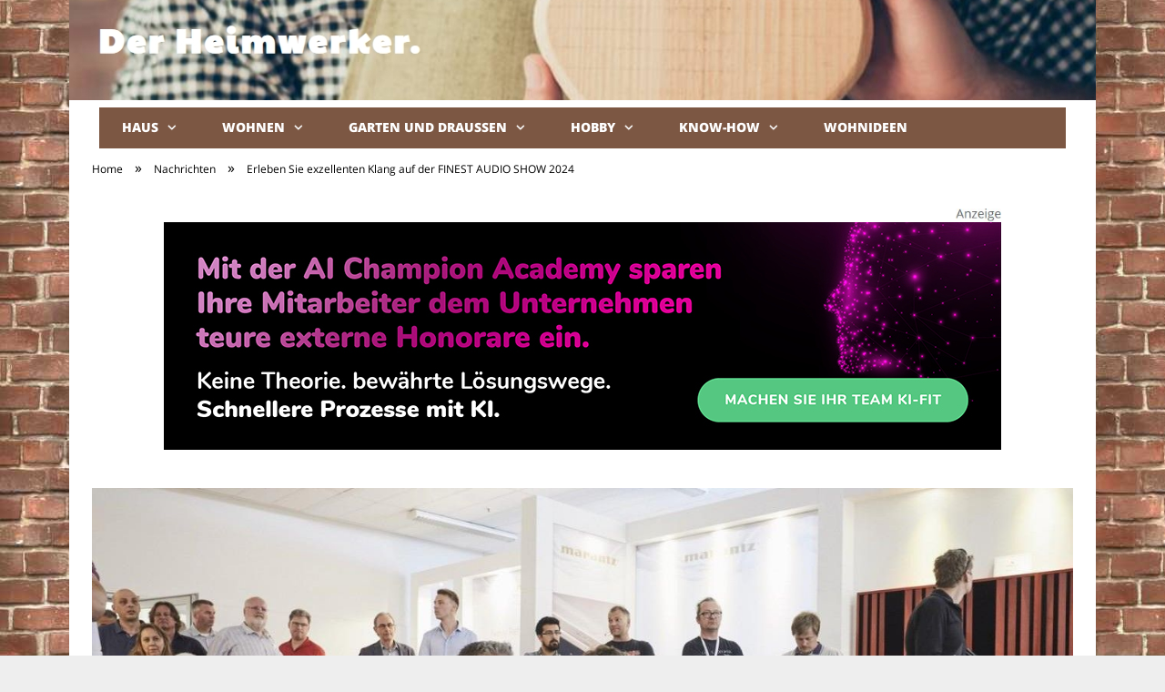

--- FILE ---
content_type: text/html; charset=UTF-8
request_url: https://www.heimwerker-news.de/finest-audio-show-2024/
body_size: 28465
content:

<!DOCTYPE html>

<!--[if IE 8]> <html class="ie ie8" lang="de-DE"> <![endif]-->
<!--[if IE 9]> <html class="ie ie9" lang="de-DE"> <![endif]-->
<!--[if gt IE 9]><!--> <html lang="de-DE"> <!--<![endif]-->

<head>


<meta charset="UTF-8" />
<title>Erleben Sie exzellenten Klang auf der FINEST AUDIO SHOW 2024</title><link rel="stylesheet" href="https://www.heimwerker-news.de/wp-content/cache/min/1/defd490a31467e6b25707f17d55beb04.css" media="all" data-minify="1" />

 
<meta name="viewport" content="width=device-width, initial-scale=1" />
<meta http-equiv="X-UA-Compatible" content="IE=edge" />
<link rel="pingback" href="https://www.heimwerker-news.de/xmlrpc.php" />
	
<link rel="shortcut icon" href="https://www.heimwerker-news.de/wp-content/uploads/2021/01/schwarzer-de-favicon.png" />	

	

	<!-- This site is optimized with the Yoast SEO plugin v18.2 - https://yoast.com/wordpress/plugins/seo/ -->
	<meta name="robots" content="index, follow, max-snippet:-1, max-image-preview:large, max-video-preview:-1" />
	<meta property="og:locale" content="de_DE" />
	<meta property="og:type" content="article" />
	<meta property="og:title" content="Erleben Sie exzellenten Klang auf der FINEST AUDIO SHOW 2024" />
	<meta property="og:description" content="Die FINEST AUDIO SHOW ist eine der führenden HiFi-Messen in Österreich und der Schweiz, die sich auf innovative Audioprodukte und exzellenten Klang spezialisiert hat. Nach der erfolgreichen Premiere in Wien und der langen Wartezeit in der Schweiz sind die Termine für 2024 endlich bekannt gegeben worden. Die Messe kehrt am 2. und 3. November insJetzt alles lesen" />
	<meta property="og:url" content="https://www.heimwerker-news.de/?p=13361" />
	<meta property="og:site_name" content="Der Heimwerker." />
	<meta property="article:published_time" content="2024-02-05T07:00:00+00:00" />
	<meta property="og:image" content="https://www.heimwerker-news.de/wp-content/uploads/2024/01/finest-audio-show-fuehrende-hifi-messe-oesterreich-und-17216.jpg" />
	<meta property="og:image:width" content="1280" />
	<meta property="og:image:height" content="615" />
	<meta property="og:image:type" content="image/jpeg" />
	<meta name="twitter:card" content="summary_large_image" />
	<meta name="twitter:label1" content="Verfasst von" />
	<meta name="twitter:data1" content="Marius Beilhammer" />
	<meta name="twitter:label2" content="Geschätzte Lesezeit" />
	<meta name="twitter:data2" content="2 Minuten" />
	<script type="application/ld+json" class="yoast-schema-graph">{"@context":"https://schema.org","@graph":[{"@type":"WebSite","@id":"https://www.heimwerker-news.de/#website","url":"https://www.heimwerker-news.de/","name":"Der Heimwerker.","description":"Alles was du wissen musst.","potentialAction":[{"@type":"SearchAction","target":{"@type":"EntryPoint","urlTemplate":"https://www.heimwerker-news.de/?s={search_term_string}"},"query-input":"required name=search_term_string"}],"inLanguage":"de-DE"},{"@type":"ImageObject","@id":"https://www.heimwerker-news.de/?p=13361#primaryimage","inLanguage":"de-DE","url":"https://www.heimwerker-news.de/wp-content/uploads/2024/01/finest-audio-show-fuehrende-hifi-messe-oesterreich-und-17216.jpg","contentUrl":"https://www.heimwerker-news.de/wp-content/uploads/2024/01/finest-audio-show-fuehrende-hifi-messe-oesterreich-und-17216.jpg","width":1280,"height":615,"caption":"Erleben Sie exzellenten Klang auf der FINEST AUDIO SHOW 2024 (Foto: HIGH END SOCIETY Service GmbH)"},{"@type":"WebPage","@id":"https://www.heimwerker-news.de/?p=13361#webpage","url":"https://www.heimwerker-news.de/?p=13361","name":"Erleben Sie exzellenten Klang auf der FINEST AUDIO SHOW 2024","isPartOf":{"@id":"https://www.heimwerker-news.de/#website"},"primaryImageOfPage":{"@id":"https://www.heimwerker-news.de/?p=13361#primaryimage"},"datePublished":"2024-02-05T07:00:00+00:00","dateModified":"2024-02-05T07:00:00+00:00","author":{"@id":"https://www.heimwerker-news.de/#/schema/person/9abbb6e6da58eb9c117a2687705cd0bc"},"breadcrumb":{"@id":"https://www.heimwerker-news.de/?p=13361#breadcrumb"},"inLanguage":"de-DE","potentialAction":[{"@type":"ReadAction","target":["https://www.heimwerker-news.de/?p=13361"]}]},{"@type":"BreadcrumbList","@id":"https://www.heimwerker-news.de/?p=13361#breadcrumb","itemListElement":[{"@type":"ListItem","position":1,"name":"Startseite","item":"https://www.heimwerker-news.de/"},{"@type":"ListItem","position":2,"name":"Erleben Sie exzellenten Klang auf der FINEST AUDIO SHOW 2024"}]},{"@type":"Person","@id":"https://www.heimwerker-news.de/#/schema/person/9abbb6e6da58eb9c117a2687705cd0bc","name":"Marius Beilhammer","image":{"@type":"ImageObject","@id":"https://www.heimwerker-news.de/#personlogo","inLanguage":"de-DE","url":"https://www.heimwerker-news.de/wp-content/uploads/2019/07/marius-beilhammer-96x96.jpeg","contentUrl":"https://www.heimwerker-news.de/wp-content/uploads/2019/07/marius-beilhammer-96x96.jpeg","caption":"Marius Beilhammer"},"url":"https://www.heimwerker-news.de/author/marius-beilhammer/"}]}</script>
	<!-- / Yoast SEO plugin. -->


<link rel="alternate" type="application/rss+xml" title="Der Heimwerker. &raquo; Feed" href="https://www.heimwerker-news.de/feed/" />
<link rel="alternate" type="application/rss+xml" title="Der Heimwerker. &raquo; Kommentar-Feed" href="https://www.heimwerker-news.de/comments/feed/" />
<link rel="alternate" type="application/rss+xml" title="Der Heimwerker. &raquo; Erleben Sie exzellenten Klang auf der FINEST AUDIO SHOW 2024 Kommentar-Feed" href="https://www.heimwerker-news.de/finest-audio-show-2024/feed/" />
<style type="text/css">
img.wp-smiley,
img.emoji {
	display: inline !important;
	border: none !important;
	box-shadow: none !important;
	height: 1em !important;
	width: 1em !important;
	margin: 0 .07em !important;
	vertical-align: -0.1em !important;
	background: none !important;
	padding: 0 !important;
}
</style>
	





<style id='ez-toc-inline-css' type='text/css'>
div#ez-toc-container p.ez-toc-title {font-size: 150%;}div#ez-toc-container p.ez-toc-title {font-weight: 500;}div#ez-toc-container ul li {font-size: 100%;}div#ez-toc-container {background: #e2dcd3;border: 1px solid #eaf3f6;}div#ez-toc-container p.ez-toc-title {color: #777777;}div#ez-toc-container ul.ez-toc-list a {color: #777777;}div#ez-toc-container ul.ez-toc-list a:hover {color: #ffffff;}div#ez-toc-container ul.ez-toc-list a:visited {color: #dd3333;}
</style>





<style id='smartmag-font-awesome-inline-css' type='text/css'>
@font-face {
	font-family: "Open Sans";
	font-weight: 800;
	font-style: normal;
	src: local('Open Sans ExtraBold'), local('OpenSans-ExtraBold'), url(//www.heimwerker-news.de/wp-content/uploads/sgf-css/mem5YaGs126MiZpBA-UN8rsOUuhpKKSTjw.woff2) format('woff2'), url(//www.heimwerker-news.de/wp-content/uploads/sgf-css/mem5YaGs126MiZpBA-UN8rsOUuhv.woff) format('woff');
	unicode-range: U+0000-00FF, U+0131, U+0152-0153, U+02BB-02BC, U+02C6, U+02DA, U+02DC, U+2000-206F, U+2074, U+20AC, U+2122, U+2191, U+2193, U+2212, U+2215, U+FEFF, U+FFFD;
}
@font-face {
	font-family: "Paytone One";
	font-weight: 400;
	font-style: normal;
	src: local('Paytone One Regular'), local('PaytoneOne-Regular'), url(//www.heimwerker-news.de/wp-content/uploads/sgf-css/0nksC9P7MfYHj2oFtYm2ChTtgPvfiwq-.woff2) format('woff2'), url(//www.heimwerker-news.de/wp-content/uploads/sgf-css/0nksC9P7MfYHj2oFtYm2ChTtgP0.woff) format('woff');
	unicode-range: U+0000-00FF, U+0131, U+0152-0153, U+02BB-02BC, U+02C6, U+02DA, U+02DC, U+2000-206F, U+2074, U+20AC, U+2122, U+2191, U+2193, U+2212, U+2215, U+FEFF, U+FFFD;
}


body { background-image: url(https://www.heimwerker-news.de/wp-content/uploads/2021/07/heimwerker-news.de-kachel.jpg);;background-repeat: repeat; }

body.boxed { background-image: url(https://www.heimwerker-news.de/wp-content/uploads/2021/07/heimwerker-news.de-kachel.jpg);;background-repeat: repeat; }

.navigation .menu { font-family: "Open Sans", Arial, sans-serif; font-weight: 800;  }
.post-header h1, .post-content h1, .post-content h2, .post-content h3, .post-content h4, .post-content h5, .post-content h6 { font-family: "Paytone One", Arial, sans-serif; font-weight: normal; }
h1, h2, h3, h4, h5, h6 { color: #7c5743; }

.post-content h1, .post-content h2, .post-content h3, .post-content h4, .post-content h5, .post-content h6 { color: #7c5743; }

.highlights .excerpt, .listing-alt .content .excerpt { color: #7c5743; }

.navigation { background-color: #7c5743;; }

@media only screen and (max-width: 799px) { .navigation .menu > li:hover > a, .navigation .menu > .current-menu-item > a, 
.navigation .menu > .current-menu-parent > a { background-color: #7c5743;; } }

.navigation.sticky { background: rgb(124,87,67); background: rgba(124,87,67, 0.9);; }

.navigation .mega-menu, .navigation .menu ul { background-color: #83604d;; }

@media only screen and (max-width: 799px) { .navigation .mega-menu.links > li:hover { background-color: #83604d;; } }

.navigation .menu > li:hover, .navigation .menu li li:hover, .navigation .menu li li.current-menu-item,
.navigation .mega-menu .sub-nav li:hover, .navigation .menu .sub-nav li.current-menu-item { background-color: #83604d;; }

@media only screen and (max-width: 799px) { .navigation .menu > li:hover > a, .navigation .menu > .current-menu-item > a, 
.navigation .menu > .current-menu-parent > a, .navigation .mega-menu.links > li:hover,
.navigation .menu > .current-menu-ancestor > a, .navigation .menu li.active { background-color: #83604d;; } }

.navigation { border-color: #7c5743;; }

.navigation .menu > li li a, .navigation .mega-menu.links > li > a, .navigation .mega-menu.links > li li a,
.mega-menu .posts-list .content, .navigation .mega-menu .sub-nav li a { border-color: #7c5743;; }

@media only screen and (max-width: 799px) { .navigation .menu li a { border-color: #7c5743;; } }

.mega-menu .heading, .navigation .mega-menu.links > li > a { border-color: #7c5743;; }

.navigation .mega-menu .sub-nav { background: #967969;; }

.navigation a, .mega-menu .heading, .mega-menu .featured h2 a { color: #ffffff;; }

.post-content { font-size: 16px;  }
.highlights .excerpt, .listing-alt .content .excerpt { font-size: 16px;  }

.cat-335, 
.cat-title.cat-335,
.block-head.cat-text-335 .heading { 
	background: #dd9933;
}

.block-head.cat-text-335 {
	border-color: #dd9933;
}
				
.cat-text-335, .section-head.cat-text-335 { color: #dd9933; }
				 

.navigation .menu > .menu-cat-335:hover > a, .navigation .menu > .menu-cat-335.current-menu-item > a, .navigation .menu > .menu-cat-335.current-menu-parent > a {
	border-bottom-color: #dd9933;
}


.cat-334, 
.cat-title.cat-334,
.block-head.cat-text-334 .heading { 
	background: #81d742;
}

.block-head.cat-text-334 {
	border-color: #81d742;
}
				
.cat-text-334, .section-head.cat-text-334 { color: #81d742; }
				 

.navigation .menu > .menu-cat-334:hover > a, .navigation .menu > .menu-cat-334.current-menu-item > a, .navigation .menu > .menu-cat-334.current-menu-parent > a {
	border-bottom-color: #81d742;
}


.cat-340, 
.cat-title.cat-340,
.block-head.cat-text-340 .heading { 
	background: #1e73be;
}

.block-head.cat-text-340 {
	border-color: #1e73be;
}
				
.cat-text-340, .section-head.cat-text-340 { color: #1e73be; }
				 

.navigation .menu > .menu-cat-340:hover > a, .navigation .menu > .menu-cat-340.current-menu-item > a, .navigation .menu > .menu-cat-340.current-menu-parent > a {
	border-bottom-color: #1e73be;
}


.cat-373, 
.cat-title.cat-373,
.block-head.cat-text-373 .heading { 
	background: #eeee22;
}

.block-head.cat-text-373 {
	border-color: #eeee22;
}
				
.cat-text-373, .section-head.cat-text-373 { color: #eeee22; }
				 

.navigation .menu > .menu-cat-373:hover > a, .navigation .menu > .menu-cat-373.current-menu-item > a, .navigation .menu > .menu-cat-373.current-menu-parent > a {
	border-bottom-color: #eeee22;
}


.cat-369, 
.cat-title.cat-369,
.block-head.cat-text-369 .heading { 
	background: #eeee22;
}

.block-head.cat-text-369 {
	border-color: #eeee22;
}
				
.cat-text-369, .section-head.cat-text-369 { color: #eeee22; }
				 

.navigation .menu > .menu-cat-369:hover > a, .navigation .menu > .menu-cat-369.current-menu-item > a, .navigation .menu > .menu-cat-369.current-menu-parent > a {
	border-bottom-color: #eeee22;
}


.cat-345, 
.cat-title.cat-345,
.block-head.cat-text-345 .heading { 
	background: #dd3333;
}

.block-head.cat-text-345 {
	border-color: #dd3333;
}
				
.cat-text-345, .section-head.cat-text-345 { color: #dd3333; }
				 

.navigation .menu > .menu-cat-345:hover > a, .navigation .menu > .menu-cat-345.current-menu-item > a, .navigation .menu > .menu-cat-345.current-menu-parent > a {
	border-bottom-color: #dd3333;
}


.cat-356, 
.cat-title.cat-356,
.block-head.cat-text-356 .heading { 
	background: #81d742;
}

.block-head.cat-text-356 {
	border-color: #81d742;
}
				
.cat-text-356, .section-head.cat-text-356 { color: #81d742; }
				 

.navigation .menu > .menu-cat-356:hover > a, .navigation .menu > .menu-cat-356.current-menu-item > a, .navigation .menu > .menu-cat-356.current-menu-parent > a {
	border-bottom-color: #81d742;
}


.cat-357, 
.cat-title.cat-357,
.block-head.cat-text-357 .heading { 
	background: #dd9933;
}

.block-head.cat-text-357 {
	border-color: #dd9933;
}
				
.cat-text-357, .section-head.cat-text-357 { color: #dd9933; }
				 

.navigation .menu > .menu-cat-357:hover > a, .navigation .menu > .menu-cat-357.current-menu-item > a, .navigation .menu > .menu-cat-357.current-menu-parent > a {
	border-bottom-color: #dd9933;
}


.cat-371, 
.cat-title.cat-371,
.block-head.cat-text-371 .heading { 
	background: #8224e3;
}

.block-head.cat-text-371 {
	border-color: #8224e3;
}
				
.cat-text-371, .section-head.cat-text-371 { color: #8224e3; }
				 

.navigation .menu > .menu-cat-371:hover > a, .navigation .menu > .menu-cat-371.current-menu-item > a, .navigation .menu > .menu-cat-371.current-menu-parent > a {
	border-bottom-color: #8224e3;
}


.cat-360, 
.cat-title.cat-360,
.block-head.cat-text-360 .heading { 
	background: #1e73be;
}

.block-head.cat-text-360 {
	border-color: #1e73be;
}
				
.cat-text-360, .section-head.cat-text-360 { color: #1e73be; }
				 

.navigation .menu > .menu-cat-360:hover > a, .navigation .menu > .menu-cat-360.current-menu-item > a, .navigation .menu > .menu-cat-360.current-menu-parent > a {
	border-bottom-color: #1e73be;
}


.cat-361, 
.cat-title.cat-361,
.block-head.cat-text-361 .heading { 
	background: #1e73be;
}

.block-head.cat-text-361 {
	border-color: #1e73be;
}
				
.cat-text-361, .section-head.cat-text-361 { color: #1e73be; }
				 

.navigation .menu > .menu-cat-361:hover > a, .navigation .menu > .menu-cat-361.current-menu-item > a, .navigation .menu > .menu-cat-361.current-menu-parent > a {
	border-bottom-color: #1e73be;
}


.cat-344, 
.cat-title.cat-344,
.block-head.cat-text-344 .heading { 
	background: #dd9933;
}

.block-head.cat-text-344 {
	border-color: #dd9933;
}
				
.cat-text-344, .section-head.cat-text-344 { color: #dd9933; }
				 

.navigation .menu > .menu-cat-344:hover > a, .navigation .menu > .menu-cat-344.current-menu-item > a, .navigation .menu > .menu-cat-344.current-menu-parent > a {
	border-bottom-color: #dd9933;
}


.cat-337, 
.cat-title.cat-337,
.block-head.cat-text-337 .heading { 
	background: #dd3333;
}

.block-head.cat-text-337 {
	border-color: #dd3333;
}
				
.cat-text-337, .section-head.cat-text-337 { color: #dd3333; }
				 

.navigation .menu > .menu-cat-337:hover > a, .navigation .menu > .menu-cat-337.current-menu-item > a, .navigation .menu > .menu-cat-337.current-menu-parent > a {
	border-bottom-color: #dd3333;
}


.cat-339, 
.cat-title.cat-339,
.block-head.cat-text-339 .heading { 
	background: #1e73be;
}

.block-head.cat-text-339 {
	border-color: #1e73be;
}
				
.cat-text-339, .section-head.cat-text-339 { color: #1e73be; }
				 

.navigation .menu > .menu-cat-339:hover > a, .navigation .menu > .menu-cat-339.current-menu-item > a, .navigation .menu > .menu-cat-339.current-menu-parent > a {
	border-bottom-color: #1e73be;
}


.cat-376, 
.cat-title.cat-376,
.block-head.cat-text-376 .heading { 
	background: #81d742;
}

.block-head.cat-text-376 {
	border-color: #81d742;
}
				
.cat-text-376, .section-head.cat-text-376 { color: #81d742; }
				 

.navigation .menu > .menu-cat-376:hover > a, .navigation .menu > .menu-cat-376.current-menu-item > a, .navigation .menu > .menu-cat-376.current-menu-parent > a {
	border-bottom-color: #81d742;
}


.cat-372, 
.cat-title.cat-372,
.block-head.cat-text-372 .heading { 
	background: #eeee22;
}

.block-head.cat-text-372 {
	border-color: #eeee22;
}
				
.cat-text-372, .section-head.cat-text-372 { color: #eeee22; }
				 

.navigation .menu > .menu-cat-372:hover > a, .navigation .menu > .menu-cat-372.current-menu-item > a, .navigation .menu > .menu-cat-372.current-menu-parent > a {
	border-bottom-color: #eeee22;
}


.cat-346, 
.cat-title.cat-346,
.block-head.cat-text-346 .heading { 
	background: #dd9933;
}

.block-head.cat-text-346 {
	border-color: #dd9933;
}
				
.cat-text-346, .section-head.cat-text-346 { color: #dd9933; }
				 

.navigation .menu > .menu-cat-346:hover > a, .navigation .menu > .menu-cat-346.current-menu-item > a, .navigation .menu > .menu-cat-346.current-menu-parent > a {
	border-bottom-color: #dd9933;
}


.cat-347, 
.cat-title.cat-347,
.block-head.cat-text-347 .heading { 
	background: #dd9933;
}

.block-head.cat-text-347 {
	border-color: #dd9933;
}
				
.cat-text-347, .section-head.cat-text-347 { color: #dd9933; }
				 

.navigation .menu > .menu-cat-347:hover > a, .navigation .menu > .menu-cat-347.current-menu-item > a, .navigation .menu > .menu-cat-347.current-menu-parent > a {
	border-bottom-color: #dd9933;
}


.cat-348, 
.cat-title.cat-348,
.block-head.cat-text-348 .heading { 
	background: #1e73be;
}

.block-head.cat-text-348 {
	border-color: #1e73be;
}
				
.cat-text-348, .section-head.cat-text-348 { color: #1e73be; }
				 

.navigation .menu > .menu-cat-348:hover > a, .navigation .menu > .menu-cat-348.current-menu-item > a, .navigation .menu > .menu-cat-348.current-menu-parent > a {
	border-bottom-color: #1e73be;
}


.cat-370, 
.cat-title.cat-370,
.block-head.cat-text-370 .heading { 
	background: #eeee22;
}

.block-head.cat-text-370 {
	border-color: #eeee22;
}
				
.cat-text-370, .section-head.cat-text-370 { color: #eeee22; }
				 

.navigation .menu > .menu-cat-370:hover > a, .navigation .menu > .menu-cat-370.current-menu-item > a, .navigation .menu > .menu-cat-370.current-menu-parent > a {
	border-bottom-color: #eeee22;
}


.cat-375, 
.cat-title.cat-375,
.block-head.cat-text-375 .heading { 
	background: #eeee22;
}

.block-head.cat-text-375 {
	border-color: #eeee22;
}
				
.cat-text-375, .section-head.cat-text-375 { color: #eeee22; }
				 

.navigation .menu > .menu-cat-375:hover > a, .navigation .menu > .menu-cat-375.current-menu-item > a, .navigation .menu > .menu-cat-375.current-menu-parent > a {
	border-bottom-color: #eeee22;
}


.cat-338, 
.cat-title.cat-338,
.block-head.cat-text-338 .heading { 
	background: #81d742;
}

.block-head.cat-text-338 {
	border-color: #81d742;
}
				
.cat-text-338, .section-head.cat-text-338 { color: #81d742; }
				 

.navigation .menu > .menu-cat-338:hover > a, .navigation .menu > .menu-cat-338.current-menu-item > a, .navigation .menu > .menu-cat-338.current-menu-parent > a {
	border-bottom-color: #81d742;
}


.cat-366, 
.cat-title.cat-366,
.block-head.cat-text-366 .heading { 
	background: #81d742;
}

.block-head.cat-text-366 {
	border-color: #81d742;
}
				
.cat-text-366, .section-head.cat-text-366 { color: #81d742; }
				 

.navigation .menu > .menu-cat-366:hover > a, .navigation .menu > .menu-cat-366.current-menu-item > a, .navigation .menu > .menu-cat-366.current-menu-parent > a {
	border-bottom-color: #81d742;
}


.cat-367, 
.cat-title.cat-367,
.block-head.cat-text-367 .heading { 
	background: #eeee22;
}

.block-head.cat-text-367 {
	border-color: #eeee22;
}
				
.cat-text-367, .section-head.cat-text-367 { color: #eeee22; }
				 

.navigation .menu > .menu-cat-367:hover > a, .navigation .menu > .menu-cat-367.current-menu-item > a, .navigation .menu > .menu-cat-367.current-menu-parent > a {
	border-bottom-color: #eeee22;
}


.cat-368, 
.cat-title.cat-368,
.block-head.cat-text-368 .heading { 
	background: #dd3333;
}

.block-head.cat-text-368 {
	border-color: #dd3333;
}
				
.cat-text-368, .section-head.cat-text-368 { color: #dd3333; }
				 

.navigation .menu > .menu-cat-368:hover > a, .navigation .menu > .menu-cat-368.current-menu-item > a, .navigation .menu > .menu-cat-368.current-menu-parent > a {
	border-bottom-color: #dd3333;
}


.cat-359, 
.cat-title.cat-359,
.block-head.cat-text-359 .heading { 
	background: #dd3333;
}

.block-head.cat-text-359 {
	border-color: #dd3333;
}
				
.cat-text-359, .section-head.cat-text-359 { color: #dd3333; }
				 

.navigation .menu > .menu-cat-359:hover > a, .navigation .menu > .menu-cat-359.current-menu-item > a, .navigation .menu > .menu-cat-359.current-menu-parent > a {
	border-bottom-color: #dd3333;
}


.cat-365, 
.cat-title.cat-365,
.block-head.cat-text-365 .heading { 
	background: #dd3333;
}

.block-head.cat-text-365 {
	border-color: #dd3333;
}
				
.cat-text-365, .section-head.cat-text-365 { color: #dd3333; }
				 

.navigation .menu > .menu-cat-365:hover > a, .navigation .menu > .menu-cat-365.current-menu-item > a, .navigation .menu > .menu-cat-365.current-menu-parent > a {
	border-bottom-color: #dd3333;
}


.cat-341, 
.cat-title.cat-341,
.block-head.cat-text-341 .heading { 
	background: #1e73be;
}

.block-head.cat-text-341 {
	border-color: #1e73be;
}
				
.cat-text-341, .section-head.cat-text-341 { color: #1e73be; }
				 

.navigation .menu > .menu-cat-341:hover > a, .navigation .menu > .menu-cat-341.current-menu-item > a, .navigation .menu > .menu-cat-341.current-menu-parent > a {
	border-bottom-color: #1e73be;
}


.cat-343, 
.cat-title.cat-343,
.block-head.cat-text-343 .heading { 
	background: #81d742;
}

.block-head.cat-text-343 {
	border-color: #81d742;
}
				
.cat-text-343, .section-head.cat-text-343 { color: #81d742; }
				 

.navigation .menu > .menu-cat-343:hover > a, .navigation .menu > .menu-cat-343.current-menu-item > a, .navigation .menu > .menu-cat-343.current-menu-parent > a {
	border-bottom-color: #81d742;
}


.cat-342, 
.cat-title.cat-342,
.block-head.cat-text-342 .heading { 
	background: #dd9933;
}

.block-head.cat-text-342 {
	border-color: #dd9933;
}
				
.cat-text-342, .section-head.cat-text-342 { color: #dd9933; }
				 

.navigation .menu > .menu-cat-342:hover > a, .navigation .menu > .menu-cat-342.current-menu-item > a, .navigation .menu > .menu-cat-342.current-menu-parent > a {
	border-bottom-color: #dd9933;
}


.cat-349, 
.cat-title.cat-349,
.block-head.cat-text-349 .heading { 
	background: #1e73be;
}

.block-head.cat-text-349 {
	border-color: #1e73be;
}
				
.cat-text-349, .section-head.cat-text-349 { color: #1e73be; }
				 

.navigation .menu > .menu-cat-349:hover > a, .navigation .menu > .menu-cat-349.current-menu-item > a, .navigation .menu > .menu-cat-349.current-menu-parent > a {
	border-bottom-color: #1e73be;
}


.cat-350, 
.cat-title.cat-350,
.block-head.cat-text-350 .heading { 
	background: #81d742;
}

.block-head.cat-text-350 {
	border-color: #81d742;
}
				
.cat-text-350, .section-head.cat-text-350 { color: #81d742; }
				 

.navigation .menu > .menu-cat-350:hover > a, .navigation .menu > .menu-cat-350.current-menu-item > a, .navigation .menu > .menu-cat-350.current-menu-parent > a {
	border-bottom-color: #81d742;
}


.cat-374, 
.cat-title.cat-374,
.block-head.cat-text-374 .heading { 
	background: #8224e3;
}

.block-head.cat-text-374 {
	border-color: #8224e3;
}
				
.cat-text-374, .section-head.cat-text-374 { color: #8224e3; }
				 

.navigation .menu > .menu-cat-374:hover > a, .navigation .menu > .menu-cat-374.current-menu-item > a, .navigation .menu > .menu-cat-374.current-menu-parent > a {
	border-bottom-color: #8224e3;
}


.cat-358, 
.cat-title.cat-358,
.block-head.cat-text-358 .heading { 
	background: #000000;
}

.block-head.cat-text-358 {
	border-color: #000000;
}
				
.cat-text-358, .section-head.cat-text-358 { color: #000000; }
				 

.navigation .menu > .menu-cat-358:hover > a, .navigation .menu > .menu-cat-358.current-menu-item > a, .navigation .menu > .menu-cat-358.current-menu-parent > a {
	border-bottom-color: #000000;
}


.cat-354, 
.cat-title.cat-354,
.block-head.cat-text-354 .heading { 
	background: #8224e3;
}

.block-head.cat-text-354 {
	border-color: #8224e3;
}
				
.cat-text-354, .section-head.cat-text-354 { color: #8224e3; }
				 

.navigation .menu > .menu-cat-354:hover > a, .navigation .menu > .menu-cat-354.current-menu-item > a, .navigation .menu > .menu-cat-354.current-menu-parent > a {
	border-bottom-color: #8224e3;
}


.cat-355, 
.cat-title.cat-355,
.block-head.cat-text-355 .heading { 
	background: #8224e3;
}

.block-head.cat-text-355 {
	border-color: #8224e3;
}
				
.cat-text-355, .section-head.cat-text-355 { color: #8224e3; }
				 

.navigation .menu > .menu-cat-355:hover > a, .navigation .menu > .menu-cat-355.current-menu-item > a, .navigation .menu > .menu-cat-355.current-menu-parent > a {
	border-bottom-color: #8224e3;
}


.cat-362, 
.cat-title.cat-362,
.block-head.cat-text-362 .heading { 
	background: #81d742;
}

.block-head.cat-text-362 {
	border-color: #81d742;
}
				
.cat-text-362, .section-head.cat-text-362 { color: #81d742; }
				 

.navigation .menu > .menu-cat-362:hover > a, .navigation .menu > .menu-cat-362.current-menu-item > a, .navigation .menu > .menu-cat-362.current-menu-parent > a {
	border-bottom-color: #81d742;
}


.cat-364, 
.cat-title.cat-364,
.block-head.cat-text-364 .heading { 
	background: #8224e3;
}

.block-head.cat-text-364 {
	border-color: #8224e3;
}
				
.cat-text-364, .section-head.cat-text-364 { color: #8224e3; }
				 

.navigation .menu > .menu-cat-364:hover > a, .navigation .menu > .menu-cat-364.current-menu-item > a, .navigation .menu > .menu-cat-364.current-menu-parent > a {
	border-bottom-color: #8224e3;
}


.cat-363, 
.cat-title.cat-363,
.block-head.cat-text-363 .heading { 
	background: #8224e3;
}

.block-head.cat-text-363 {
	border-color: #8224e3;
}
				
.cat-text-363, .section-head.cat-text-363 { color: #8224e3; }
				 

.navigation .menu > .menu-cat-363:hover > a, .navigation .menu > .menu-cat-363.current-menu-item > a, .navigation .menu > .menu-cat-363.current-menu-parent > a {
	border-bottom-color: #8224e3;
}


.cat-351, 
.cat-title.cat-351,
.block-head.cat-text-351 .heading { 
	background: #dd3333;
}

.block-head.cat-text-351 {
	border-color: #dd3333;
}
				
.cat-text-351, .section-head.cat-text-351 { color: #dd3333; }
				 

.navigation .menu > .menu-cat-351:hover > a, .navigation .menu > .menu-cat-351.current-menu-item > a, .navigation .menu > .menu-cat-351.current-menu-parent > a {
	border-bottom-color: #dd3333;
}


.cat-353, 
.cat-title.cat-353,
.block-head.cat-text-353 .heading { 
	background: #81d742;
}

.block-head.cat-text-353 {
	border-color: #81d742;
}
				
.cat-text-353, .section-head.cat-text-353 { color: #81d742; }
				 

.navigation .menu > .menu-cat-353:hover > a, .navigation .menu > .menu-cat-353.current-menu-item > a, .navigation .menu > .menu-cat-353.current-menu-parent > a {
	border-bottom-color: #81d742;
}


.cat-352, 
.cat-title.cat-352,
.block-head.cat-text-352 .heading { 
	background: #eeee22;
}

.block-head.cat-text-352 {
	border-color: #eeee22;
}
				
.cat-text-352, .section-head.cat-text-352 { color: #eeee22; }
				 

.navigation .menu > .menu-cat-352:hover > a, .navigation .menu > .menu-cat-352.current-menu-item > a, .navigation .menu > .menu-cat-352.current-menu-parent > a {
	border-bottom-color: #eeee22;
}



</style>

<style id='wpgdprc.css-inline-css' type='text/css'>

            div.wpgdprc .wpgdprc-switch .wpgdprc-switch-inner:before { content: 'Ja'; }
            div.wpgdprc .wpgdprc-switch .wpgdprc-switch-inner:after { content: 'Nein'; }
        
</style>
<style id='rocket-lazyload-inline-css' type='text/css'>
.rll-youtube-player{position:relative;padding-bottom:56.23%;height:0;overflow:hidden;max-width:100%;}.rll-youtube-player iframe{position:absolute;top:0;left:0;width:100%;height:100%;z-index:100;background:0 0}.rll-youtube-player img{bottom:0;display:block;left:0;margin:auto;max-width:100%;width:100%;position:absolute;right:0;top:0;border:none;height:auto;cursor:pointer;-webkit-transition:.4s all;-moz-transition:.4s all;transition:.4s all}.rll-youtube-player img:hover{-webkit-filter:brightness(75%)}.rll-youtube-player .play{height:72px;width:72px;left:50%;top:50%;margin-left:-36px;margin-top:-36px;position:absolute;background:url(https://www.heimwerker-news.de/wp-content/plugins/wp-rocket/assets/img/youtube.png) no-repeat;cursor:pointer}
</style>
<script type='text/javascript' src='https://www.heimwerker-news.de/wp-includes/js/jquery/jquery.min.js?ver=3.5.1' id='jquery-core-js'></script>
<script type='text/javascript' src='https://www.heimwerker-news.de/wp-includes/js/jquery/jquery-migrate.min.js?ver=3.3.2' id='jquery-migrate-js'></script>
<script type='text/javascript' src='https://www.heimwerker-news.de/wp-content/plugins/wp-user-avatar/assets/flatpickr/flatpickr.min.js?ver=5.6.2' id='ppress-flatpickr-js'></script>
<script type='text/javascript' src='https://www.heimwerker-news.de/wp-content/plugins/wp-user-avatar/assets/select2/select2.min.js?ver=5.6.2' id='ppress-select2-js'></script>
<script data-minify="1" type='text/javascript' src='https://www.heimwerker-news.de/wp-content/cache/min/1/wp-content/themes/smart-mag/js/jquery.prettyPhoto.js?ver=1760967631' id='pretty-photo-smartmag-js'></script>
<link rel="https://api.w.org/" href="https://www.heimwerker-news.de/wp-json/" /><link rel="alternate" type="application/json" href="https://www.heimwerker-news.de/wp-json/wp/v2/posts/13361" /><link rel="EditURI" type="application/rsd+xml" title="RSD" href="https://www.heimwerker-news.de/xmlrpc.php?rsd" />
<link rel="wlwmanifest" type="application/wlwmanifest+xml" href="https://www.heimwerker-news.de/wp-includes/wlwmanifest.xml" /> 
<meta name="generator" content="WordPress 5.6.2" />
<link rel='shortlink' href='https://www.heimwerker-news.de/?p=13361' />
<link rel="alternate" type="application/json+oembed" href="https://www.heimwerker-news.de/wp-json/oembed/1.0/embed?url=https%3A%2F%2Fwww.heimwerker-news.de%2Ffinest-audio-show-2024%2F" />
<link rel="alternate" type="text/xml+oembed" href="https://www.heimwerker-news.de/wp-json/oembed/1.0/embed?url=https%3A%2F%2Fwww.heimwerker-news.de%2Ffinest-audio-show-2024%2F&#038;format=xml" />
<noscript><style id="rocket-lazyload-nojs-css">.rll-youtube-player, [data-lazy-src]{display:none !important;}</style></noscript>	
<!--[if lt IE 9]>
<script src="https://www.heimwerker-news.de/wp-content/themes/smart-mag/js/html5.js" type="text/javascript"></script>
<![endif]-->


<script>
document.querySelector('head').innerHTML += '<style class="bunyad-img-effects-css">.main img, .main-footer img { opacity: 0; }</style>';
</script>
	
 <style>
.listing-alt .meta { margin-top: 0; }
.wp-caption p:empty {display: none;}
.highlights .meta.above { margin-top: 0; }
body.boxed { background-attachment: fixed; }
.boxright { width:35%; float: right; margin-left: 20px; }
.boxleft { width:35%; float: left; margin-right: 20px; }
@media only screen and (min-width: 1400px) {
.boxed .main-wrap { width: 1328px; }
}
.single-post div.main-wrap div.main.wrap.cf div.row { overflow: visible; }
div.a { width: 100%; float:right; height:15px; margin-bottom:20px; }
div.a > img { float: right; height: 15px; }




.post-content > blockquote + * { clear: both; }




.breadcrumbs { line-height: inherit; }
.post-header .post-meta {height:20px;}
.post-header .posted-by .reviewer * { font-weight: 700; color: #e54e53; font-size: 1.3em; }
.main-content {float:left !important;}
.main .sidebar {
   border-left: 1px solid transparent;
   border-right: none;
}
.main-head .title a { color: white; font-family: "Paytone One", Arial, sans-serif; letter-spacing: 3px; }
.main-head .title { float: right; }
.posts-list .content time { color: #fbc442; font-weight: bold; }
.main-head .wrap {
    max-width: 1062px;
    border-left: solid 8px white;
    border-right: solid 8px white;
    border-top: solid 8px white;
}
div.row { clear: both; }
</style> 
 <style>



div.sde_linkbox { clear: both; border: solid 4px red; padding:3px 6% 3px 35px; background: url(/assets/images/pfeil-rechts-rot.gif) no-repeat 10px 8px; }
div.sde_teaser { float: left; border:none; border-top: 4px solid red; border-bottom: 4px solid red; width:100%; }
div.sde_teaser > a.image, div.sde_teaser > div { float:left; margin:5px 5px 5px 0; background-repeat:no-repeat; margin-right:25px; }
div.sde_teaser > a.image div { float:left; margin:0; margin-right:0; }
div.sde_teaser .headline { display: block; text-decoration: none!important; color: black; font-weight:700; line-height:1.3em;margin:1.5em 0 0.2em 0; font-size:1.3em;}
div.sde_teaser .textcopy { display: block; text-decoration: none!important; color:grey; line-height:1.3em; }
div.sde_teaser .url { display: block; text-decoration: underline; color:green; padding-top:0.5em; }
div.sde_teaser.a300250 { float:none; width:300px; margin-left:10px; border:none; margin-bottom:10px; margin-top:10px; padding-top:20px; }
div.sde_teaser.a300250.marker img { height: 15px; position: relative; top:-30px; /* left:245px; */ }
div.marker img { height: 15px; position: relative; top:-10px; float:right; }
div.sde_teaser.afull.marker img { height: 15px; position: relative; top:-30px; float:right; }
div.sde_teaser.no-border, div.sde_linkbox.no-border { border:none; }
.post-container { overflow:hidden; }
@media only screen and (max-width: 600px) {
div.sde_teaser > div { width:100% !important; margin-bottom:10px; }
div.sde_teaser > .headline { margin-top:0.5em;}
div.sde_teaser > .url { margin-bottom:0.5em;}
}
.post-header .post-meta {height:auto;}
.author-box {margin-top:28px;}
.author-info .avatar { margin-top: 28px; }
.related-posts { margin-top: 30px; }
.comment-form-cookies-consent {visibility:hidden;}
.main-pagination { clear: both; }
.main-heading.prominent, section.news-focus, section.focus-grid { clear:both; }
/* EZ TOC HEADER 2021-04-25-13-30 */
div#ez-toc-container  * { font-family: "Open Sans Condensed (300)", Arial, sans-serif; }
div.ez-toc-title-container { margin: 1.0em 0; }
div#ez-toc-container ul li { margin-bottom: 0.5em; }
div#ez-toc-container { padding: 20px; }
.ez-toc-list li a { font-weight: 700; transition: none; text-decoration: none !important; border-bottom: 1px solid #e54e53; }
.ez-toc-list li ul li a { font-weight: 400; } 
div#ez-toc-container ul { padding: 0; }
div#ez-toc-container ul li { margin-left: 20px; margin: 10px 0 5px 0;
list-style: inside url(/assets/images/square-rot.png); }
div#ez-toc-container ul.ez-toc-list a:hover { color: #ffffff; background-color: #4695a9; }
@media print { div#ez-toc-container, div.widebox {page-break-before:always;} }
@media only screen and (max-width: 1128px) {
div#ez-toc-container { padding: 20px 10px; }
div#ez-toc-container ul li { margin-left: 5px; }
}
#recentcomments .comment-author-link { display: block; font-weight: bold; color:#e54e53; }
#recentcomments a { display: block; font-style: italic; text-decoration: underline; }
.breadcrumbs { background:#e2dcd3; color:#e54e53; }
.trending-ticker .heading, .breadcrumbs span, .news-focus .heading, .gallery-title, .related-posts .section-head, .news-focus .heading .subcats a.active, .post-content a, .comments-list .bypostauthor .comment-author a, .error-page .text-404, .main-color, .section-head.prominent, .block.posts .fa-angle-right, a.bbp-author-name, .main-stars span:before, .main-stars, .recentcomments .url {
    color:black;
}
.breadcrumbs .location, .breadcrumbs .delim { color:black; }
div.one-third .wp-caption, div.one-third img.size-full ,div.one-fifth .wp-caption, div.one-fifth img.size-full { width: 100% !important; height: auto !important; }
.posts-list .content > a, .posts-list .content p a {margin-top:4px; line-height: 1.615;}
article.post ul li, article.post ol li { margin-bottom: 1.0em; }
article.post ul.short li, article.post ol.short li { margin-bottom: 0; }
article.post ul.red li strong:first-of-type, article.post ol.red li strong:first-of-type { color: red; display: block; }
div.smallbox {
    float:left; 
    background: #e54e53;
    border: 1px solid #e54e53;
    border-radius: 8px;
    -webkit-box-shadow: 0 1px 1px rgba(0,0,0,.05);
    box-shadow: 0 1px 1px rgba(0,0,0,.05);
    display: table;
    margin-bottom: 1em;
    padding: 10px 10px 30px 10px;
    position: relative;
    width: 305px;
}
div.widebox {
    background:#e2dcd3;
    border: 1px solid #e54e53;
    border-radius: 4px;
    -webkit-box-shadow: 0 1px 1px rgba(0,0,0,.05);
    box-shadow: 0 1px 1px rgba(0,0,0,.05);
    display: table;
    margin-bottom: 5em;
    padding: 10px;
    position: relative;
    width: 680px;
}
div.smallbox.left {clear:both; float:left; margin-right: 20px;}
div.smallbox.wide {width: 660px;}
div.smallbox * {color: white;}
div.smallbox h3 {margin: 0.5em 0; padding-left: 20px; padding-bottom: 0.2em; border-bottom: solid 2px white; color:white;}
div.smallbox li {margin-bottom: 0!important;}
div.pros ul, div.cons ul {list-style-type: none;}
div.cons ul li { list-style-image: url(/assets/images/icon-no.jpg); }
div.pros ul li { list-style-image: url(/assets/images/icon-yes.jpg); }
@media print {
    div#ez-toc-container, div.widebox {page-break-before:always;}
}
@media only screen and (max-width: 799px) {
div.smallbox h3 { margin: 0.5em 0; padding-left: 20px; padding-bottom: 0.2em; border-bottom: solid 2px white; color:white; }
}
@media only screen and (max-width: 1128px) {
div.smallbox, div.smallbox.wide { width: 250px; font-size: 0.9em; }
div.widebox { width: auto; }
div.smallbox.wide > * { padding-left: inherit; }
}
blockquote {
border-radius: 25px !important;
border-left-width: 7px !important;
border-bottom: none !important;
border-color: #7c5743 !important;
background: none !important;
clear: both; float: left;
padding: 40px !important;
margin: 3.0em 0 !important;
}
blockquote h2 { padding-left: 0 !important; border: none !important; margin-top: 0.5em !important; }
blockquote + h2, blockquote + h3 { clear: both; }

blockquote table.data td { background: none !important; }
blockquote h2.center, blockquote h3.center, blockquote h4.center { text-align: center; }
blockquote.h4 { border: none !important; background-color: #fdf7be !important; color: #555555 }
blockquote.h3 { border: dotted 1px white !important; background-color: #cdf4fe !important; color: #555555 }
blockquote.h3 * { color: #037fc3; }
blockquote.h2 { border-left: solid 4px #777777 !important; border-right: solid 4px #777777 !important; background-color: #ff8d7f !important; color: #ffffff; }
blockquote.h1 { border: dashed 8px #4695a9 !important; background-color: #9ecbd7 !important; color: #ffffff; }
blockquote { padding: 20px; padding-bottom: 20px !important; border: none !important; background-color: #9ecbd7 !important; color: #eeeeee !important; clear:both;}
blockquote > p { font-size:1.1em;  }
blockquote > h2,
blockquote > h3,
blockquote > h4 {text-decoration: underline; border: none !important;}

blockquote li { margin-bottom: 1.0em; font-weight: bold; }
blockquote li p { font-weight: bold; color: #eeeeee !important; }
blockquote li a { text-decoration: underline !important; }

blockquote.tafel h2,
blockquote.tafel h3,
blockquote.tafel h4 {margin-top: 0; margin-bottom:2.5em;}
blockquote.tafel {vertical-align:middle; padding:60px 40px 30px 40px; background:#EEF4F6 !important; margin-botton:30px !important;}
blockquote.tafel > ul {list-style-type:none; font-family: "Alike", Arial, sans-serif; letter-spacing:0.03em;}
blockquote.tafel > ul > li {font-size:1.2em; color:#4695a9; line-height:1.8em; text-align:right;}
blockquote.tafel > ul  > li:nth-of-type(1),
blockquote.tafel > ul  > li:nth-of-type(3),
blockquote.tafel > ul  > li:nth-of-type(5),
blockquote.tafel > ul  > li:nth-of-type(7),
blockquote.tafel > ul  > li:nth-of-type(9),
blockquote.tafel > ul  > li:nth-of-type(11),
blockquote.tafel > ul  > li:nth-of-type(13),
blockquote.tafel > ul  > li:nth-of-type(15) {color:black; margin-bottom:0 !important; text-align:left;}
blockquote.tafel.liste > ul  > li {margin-bottom:1.0em !important; text-align:left;}
blockquote.tafel.zitat > ul  > li:nth-of-type(2) {font-size: 0.8em;}


/* von SCHM */
blockquote div { background-color: white; padding:20px; color: #e54e53;  }
blockquote div * { color: #e54e53 !important; }
blockquote { padding: 20px !important; font-size:1.2em; clear:both;}
blockquote li { color: #e54e53 !important; margin-top: 0.5em; margin-bottom: 0.5em; }
blockquote li * { color: #e54e53 !important; }
blockquote { background-color: #fd7831!important; color: #eeeeee !important; }
blockquote h2, blockquote h3, blockquote h4, blockquote h5, blockquote h6 { color: #5a301a !important; }
blockquote a { color: #5a301a !important; }
blockquote a:hover { color: #b30207 !important; }
.main-head { background-position: center; }
}



/*
ul.numbered-box > li > div > div.wp-caption,
ul.numbered-box > li > div > div.wp-caption a,
ul.numbered-box > li > div > div.wp-caption a img,
 { width: 100% !important; }

ul.numbered-box > li > div > div.wp-caption p.wp-caption-text
 { width: 100% !important; }
*/

ul.numbered-box {
    margin-left: 0;
    margin-top: 4.0em;
    margin-bottom: 4.0em;
    padding-left: 0;
    counter-reset: custom-counter;
}
ul.numbered-box > li > div > p:first-of-type { float: left; }
ul.numbered-box > li > div img {
	border: solid 2.5px #e54e53;
	padding: 2px;
	float: left; margin: 0 20px 5px 0;
	box-sizing: border-box;
}
ul.numbered-box > li > div div.wp-caption {
	width:inherit!important;
}

ul.numbered-box > li > div p:empty { display:none; }

ul.numbered-box > li {
    list-style: none;
    clear: both;
    float: left;
}
ul.numbered-box > li > div {
    float: left;
    margin-top: 0;
    margin-bottom: 1rem;
    list-style: none;
    min-height: 2.5rem;
    padding-left: 5rem;
}


ul.numbered-box > li::before {
    counter-increment: custom-counter;
    content: counter(custom-counter);
    display: flex;
    align-items: center;
    justify-content: center;
    position: absolute;
    left: 20px;
    font-weight: 600;
    font-size: 1.25rem;
    color: #e54e53;
    background-color: #ffffff;
    text-align: center;
    width: 2.5rem;
    height: 2.5rem;
    border-radius: 100%;
    border: 2px solid #e54e53;
    line-height: 1rem;
}
blockquote ul.numbered-box li::before {
    left: 30px;
}

ul.numbered-box > li > div > ul,
ul.numbered-box > li > div > ol,
ul.numbered-box > li > div > p {
	float:left; 
	clear:both; 
	width:100%;
}

ul.numbered-box > li > div > h2,
ul.numbered-box > li > div > h3,
ul.numbered-box > li > div > h4,
ul.numbered-box > li > div > h5,
ul.numbered-box > li > div > h6 {
	width: 100%;
	float:left; 
	clear:both; 
	margin-top: 0em;
	padding-top: 0.5em;
	line-height: 1.25em;
	color: #e54e53;
}


ul.numbered-box.w330 > li > div h2,
ul.numbered-box.w330 > li > div h3,
ul.numbered-box.w330 > li > div h4,
ul.numbered-box.w330 > li > div h5,
ul.numbered-box.w330 > li > div h6,
ul.numbered-box.w330 > li > div p {
	float:none;
	clear:inherit;
	margin-left: 330px; 
}

ul.numbered-box.w250 > li > div h2,
ul.numbered-box.w250 > li > div h3,
ul.numbered-box.w250 > li > div h4,
ul.numbered-box.w250 > li > div h5,
ul.numbered-box.w250 > li > div h6,
ul.numbered-box.w250 > li > div p {
	float:none;
	clear:inherit;
	margin-left: 250px; 
}
ul.numbered-box.w330 li > div > img { margin: 0 20px 45px 0; }

@media only screen and (max-width: 799px) {

ul.numbered-box > li > div > h2:first-of-type, 
ul.numbered-box > li > div > h3:first-of-type, 
ul.numbered-box > li > div > h4:first-of-type, 
ul.numbered-box > li > div > h5:first-of-type, 
ul.numbered-box > li > div > h6:first-of-type 
	{ clear: left; }

ul.numbered-box.w330 > li > div h2,
ul.numbered-box.w330 > li > div h3,
ul.numbered-box.w330 > li > div h4,
ul.numbered-box.w330 > li > div h5,
ul.numbered-box.w330 > li > div h6,
ul.numbered-box.w330 > li > div p {
	margin-left: 0; 
}

}

*:before, *:after {
    box-sizing: border-box;
}

ul.numbered-box + * { clear: both; }
table.data .subheadline,
table.data.zeilentitel  td:first-of-type { color:#7c5743; font-weight: 700; }
table.center td, table.center th { text-align: center; }
table.data { margin: 10px 0 30px 0; }
table.data caption { font-weight: 700; padding: 10px 10px 5px 10px; color:#e54e53; font-size: 1.3em; }
table.data caption small { font-size: 0.7em; line-height: 0.8em; }
table.data td, table.data th { padding: 10px 10px 10px 10px; }
table.data td.subheadline { padding: 18px 10px 2px 10px; border-bottom: 2px solid #7c5743; border-left:none; border-right: none; }
table.data .tdleft { text-align:left; }
table.data .tdcenter { text-align:center; }
table.data .tdright { text-align:right; }
table.data td.quelle { font-size: 0.7em; border: none; background: none; }
table.data { width: 100%; border: solid 1px #FFFFFF !important; border-collapse: unset; }
table.data th { color:#FFFFFF; background:#e54e53; }
table.data th.nobr, table.data td.nobr {white-space: nowrap;}
div.tablewrap { overflow-x:auto; }
div.tablewrap > p { display: none; }
sup { font-size: small; vertical-align: super; }
.teaser h2 span, .teaser h2 a { font-weight: bold; color:#e54e53 !important; } 
.notoc { display:none!important; }
.teaser li {color:#e54e53;} 
.teaser h2 { padding-left:0; font-weight: normal; margin: 10px; text-align: center; border:none; }
.teaser h3 { color: white; margin-bottom:0.5em; border-bottom: solid 1px white; padding-bottom: 1.0em; }
.teaser div * { font-size: 1.0em; line-height: 1.3em;}
.teaser { float: right; width: 210px; padding:0px; margin-bottom: 30px;  margin-left: 20px; }
@media only screen and (max-width: 799px) {
.teaser { width: 100%; margin-left: 0; }
}
.teaser ul { margin-left: 20px; margin-bottom: 1.857em; }
.teaser ul li { color:inherit !important; margin-bottom:0.6em;}
.teaser a { color:white; text-decoration: underline; }
.teaser a:hover { color:#e54e53; }
.teaser p, .teaser ul li { color: white !important; }
.teaser div { background:black; padding:10px; border:none; }
.rev_slider ul { margin-left:0!important; }
table.pflanzliste th { border: none; background-color:#89bf3e; color:#609;}
table.pflanzliste td { border: none; background: none; color:#89bf3e;}
table.pflanzliste tr.group.first td { border: none; }
table.pflanzliste tr.group td { border-top: solid 1px #1a0dab; padding-top: 30px; vertical-align: top; }
table.pflanzliste tr.group td:first-child { font-weight: bold; }
table.pflanzliste tr.group td:first-child + td{ width:90px; }
table.pflanzliste th span, table.pflanzliste td span { color:#609; display: block; }
table.pflanzliste td { line-height: 1.3em; }
table.pflanzliste td.farbe { padding-left:30px; background-repeat: no-repeat; background-size: 20px 20px; background-position: 0px 10px; }
table.pflanzliste tr.group td.farbe { background-position: 0px 30px; }
table.pflanzliste td.farbe.rosa { background-image: url(/assets/images/pflanzplan/Pflanzplan-rosa.jpg); }
table.pflanzliste td.farbe.pink { background-image: url(/assets/images/pflanzplan/Pflanzplan-pink.jpg); }
table.pflanzliste td.farbe.gelb { background-image: url(/assets/images/pflanzplan/Pflanzplan-gelb.jpg); }
table.pflanzliste td.farbe.orange { background-image: url(/assets/images/pflanzplan/Pflanzplan-orange.jpg); }
table.pflanzliste td.farbe.gruen { background-image: url(/assets/images/pflanzplan/Pflanzplan-gruen.jpg); }
table.pflanzliste td.farbe.rot { background-image: url(/assets/images/pflanzplan/Pflanzplan-rot.jpg); }
table.pflanzliste td.farbe.violett { background-image: url(/assets/images/pflanzplan/Pflanzplan-violett.jpg); }
table.pflanzliste td.farbe.blau { background-image: url(/assets/images/pflanzplan/Pflanzplan-blau.jpg); }
table.pflanzliste td.farbe.weiss { background-image: url(/assets/images/pflanzplan/Pflanzplan-weiss.jpg); }

.post-header .post-title  { font-size: 2.0em; }
.post-header .post-title:before { height: 100%; border-left: 6px solid #e54e53!important;}



blockquote.steckbrief { border-radius: 25px !important; }
blockquote.steckbrief ul { margin-left:0px; }
blockquote.steckbrief ul li:nth-child(2n+1) { margin-right:50px; clear:both; }
blockquote.steckbrief li { list-style-type: none; margin-left:0; width:270px; margin-right:10px; background:white; display:inline; float:left; border-radius:10px; padding:10px 5px 0 5px; overflow:hidden;  }
blockquote.steckbrief li p { margin-bottom:0.4em; }
blockquote.steckbrief li > div { margin:0 10px 5px 5px; float:left; overflow:hidden; background-image:url(/assets/images/pflanzplan/steckbrief.gif); background-size: 40px; background-repeat: no-repeat; }
blockquote.steckbrief li * { display:table; color: #289951 !important; font-weight:normal; line-height:normal; }
blockquote.steckbrief li h3 { color: #289951; margin:0; font-size:0.9em; font-weight:bold; }
blockquote.gruen { background: #89bf3e !important; }
blockquote.gruen > h2, blockquote.gruen > h3, blockquote.gruen > h4, blockquote.gruen > h5, blockquote.gruen > h6 { color: #289951; margin:0 0 20px 0 !important; text-decoration: none;}
blockquote.gruen a { color: #289951; }
div.bluetenfarbe { background-position: 0  -920px; }
div.bluetezeit   { background-position: 0  -880px; }
div.wuchshoehe   { background-position: 0 -1040px; }
div.bodenfeuchte { background-position: 0  -520px; }
div.kalk         { background-position: 0  -320px; }
div.pflanzenart  { background-position: 0  -240px; }
div.standort     { background-position: 0   -80px; }
div.wuchsform    { background-position: 0 -1120px; }
div.bodenart     { background-position: 0  -560px; }
div.ph-wert      { background-position: 0  -440px; }
div.winterhart   { background-position: 0  -400px; }
div.herkunft     { background-position: 0  -360px; }
div.humus        { background-position: 0  -600px; }
div.gartenstil   { background-position: 0   -40px; }

@media only screen and (max-width: 799px) {
blockquote.steckbrief ul li { margin-right:0!important; }
blockquote { padding:30px!important; }
}















hr.trenner, hr.image {
	height: 1.25em;
	background: #e8e8e8;
	width: 100%;
	clear: both;
}
.related-posts .highlights h2 a { font-size:20px; font-weight:700; hyphens:auto; max-height:6.5em; display:block; overflow:hidden; }
.related-posts .highlights > article { border-bottom: none; }
.related-posts .highlights .meta.above { display: none; }
.related-posts .highlights h2:before { border:none; }
.related-posts .highlights h2 { padding-left: 0; }
.related-posts .highlights > article { margin-bottom: 2em; }
section.related-posts { border-top: solid 4px #777; padding-top:30px; }
@media only screen and (max-width: 767px) { .related-posts article { width: 100%!important; } }
.list-timeline article .post-title { font-size:1.4em; line-height:1.3em; padding-top:3px; margin-bottom:10px; font-weight:600; }
.list-timeline { margin-top:14px; float:left; width:100%; }
.list-timeline article { min-height:50px; border-bottom: solid 1px darkgrey; }
.list-timeline article time { display:inline; }
.list-timeline article time span.tag { float:left; height:50px; width:54px; text-align:right; font-size:3.5em; line-height:1em; margin-right:10px; }
.list-timeline article time span.monat-jahr { float:left; height:50px; font-size:1.1em; line-height:1.1em; padding-top:5px; }
.list-timeline .heading { text-transform: none; color:#606569; }
section.news-focus .highlights .excerpt { font-size:1.3em; }
section.focus-grid .highlights .excerpt { font-size:1.3em; }
section.blog { overflow:hidden; }
section.blog .listing-alt .meta { text-transform:none; }
section.blog .listing-alt time { text-transform:none; }
section.blog .listing-alt .excerpt p { letter-spacing:1px; }
section.blog .listing-alt .excerpt .read-more { margin: 15px 30px 0 30px; float:right; }
section.blog .listing-alt .excerpt .read-more a { padding: 6px 10px 4px 10px; letter-spacing:1px; }
.highlights > article .excerpt { border-bottom: none;}
.focus-grid .highlights article, .news-focus .highlights article { margin-bottom:30px; }
.highlights .cat-title, .cat { background:#e54e53 !important; color:black; }
.highlights > article { border-bottom: 1px solid #d9d9d9; }
.post-content h1, .post-content h2, .post-content h3, .post-content h4, .post-content h5, .post-content h6 { margin-top: 2.5em; margin-bottom: 0.5em; font-weight: bold; }
.post-content .wp-caption-text { width:100%; margin-bottom: inherit; font-size: 0.6em; position: relative; top:-5px; text-align: left; padding: 0 10px; float:left; }
.page .row a, article.post a, .post-content a { text-decoration:underline; }
.featured-grid time { display: none !important; }
.post-content h2 { padding-left: 15px; border-left: solid 8px #e54e53 }
.post-content h3 { color:#7c5743; }
#main-head header img.logo-image { margin-top:22px; }
#main-head .wrap { background-image: url(/assets/images/von-schwarzer-de-230x20.png); background-repeat: no-repeat; background-position: right 1px; background-size: 210px; }
.section-head {background:#e2dcd3; color:#e54e53; border-top: 1px solid #e54e53; border-bottom: 1px solid #e54e53; }
h1.post-title, .highlights h2 a, .highlights li .content a { color:#e54e53; }
.highlights h2 { font-size: 16px; }
.post-content .wpcf7-not-valid-tip, .main-heading, .review-box .heading, .post-header .post-title:before, .highlights h2:before, div.bbp-template-notice, div.indicator-hint, div.bbp-template-notice.info, .modal-header .modal-title, .entry-title, .page-title {border-left-color:#e54e53;}
.posts-list .content > a { margin-bottom: 0.1em; }
.highlights .excerpt { margin-top: 0; }
.listing-alt .content .excerpt { margin-top: 0; }
.main-content > article { margin-bottom: 30px;  }
.main-footer, .main-footer * { background: #000; }
.lower-foot, .lower-foot * { background: #000; color: white; }
.main-footer .widget li { border-bottom: 1px solid #d9d9d9; }
div.footer-content { text-align: left; }
.main-footer .widget a, .main-footer .widget h3 { text-decoration: none; color:inherit; }
.lower-foot .widgets a { text-decoration: none; color:inherit; }
	div.main-head header { min-height:0; height:0; }
@media (min-width: 600px) {
	.top-bar-content { padding:0; min-height: 110px; }
	body.home .top-bar-content { min-height: 300px; }
	.top-bar { min-height: 110px; border:none; background: url('/assets/images/domain/heimwerker-news.de-header-bg.jpg' ) no-repeat center top; background-size: 1328px 110px; }
	body.home .top-bar { min-height: 300px; border:none; background: url('/assets/images/domain/heimwerker-news.de-header-bg-start.jpg' ) no-repeat center top; background-size: 1328px 300px; }
}
@media (max-width: 600px) {
	.top-bar-content { padding:0; min-height: 110px; }
	.top-bar { min-height: 110px; border:none; background: #7c5743 url('/assets/images/domain/heimwerker-news.de-header-bg-600.png' ) no-repeat left top; background-size: 360px 110px; }
}
	.top-bar .search { margin-right:50px; margin-top:40px; }
	.top-bar .search input { font-size:1.2em; line-height:1.5em; padding:0.1em 0.3em; }
	.top-bar .rootlink { float:left; width:800px; height:100px; }
	.top-bar .rootlink * { width:100%; height:100%; }
	.top-bar .search { margin-right:50px; margin-top:40px; }
.breadcrumbs { background: none; padding: 14px 0; }
.breadcrumbs .location { display: none; }
.box { -webkit-backface-visibility: hidden; backface-visibility: hidden; border-radius: 1.8rem; overflow: hidden; position: relative; padding: 1rem 1rem 0 1rem; }
.block-tipps .box { overflow: visible; }
@media (min-width: 550px) {.box { padding: 2rem 2rem 1rem 2rem; }}
@media (min-width: 768px) {.box { padding: 3rem 3rem 2rem 3rem; }}
@media (min-width: 1024px) {.box { padding: 4rem 4rem 3rem 4rem; }}

.box .box-symbol svg * { stroke:#007E9D; }
.box .box-symbol svg { height:3rem; width:3rem; }
.box .box-symbol { 
    background:#D6E9EE; 
    -webkit-box-align: center;
    -ms-flex-align: center;
    -webkit-box-pack: center;
    -ms-flex-pack: center;
    -webkit-box-flex: 0;
    align-items: center;
    border-radius: 50%;
    display: -webkit-box;
    display: -ms-flexbox;
    display: flex;
    -ms-flex: 0 0 5rem;
    flex: 0 0 5rem;
    height: 5rem;
    width: 5rem;
   justify-content: center;
    left: 50%;
    overflow: hidden;
    padding: 1rem;
    position: absolute;
    top: 0;
    -webkit-transform: translate(-50%,-50%) scale(1);
    transform: translate(-50%,-50%) scale(1);
    -webkit-transition: -webkit-transform .25s cubic-bezier(.5,-.5,.21,1.5) .5s;
} 

.header-content .box-symbol svg * { stroke:#007E9D; }
.header-content .box-symbol svg { height:15rem; width:15rem; }
.header-content .box-symbol { 
	background:#D6E9EE; 
	-webkit-box-align: center;
	-ms-flex-align: center;
	-webkit-box-pack: center;
	-ms-flex-pack: center;
	-webkit-box-flex: 0;
	align-items: center;
	display: -webkit-box;
	display: -ms-flexbox;
	display: flex;
	-ms-flex: 0 0 5rem;
	flex: 0 0 5rem;
	height: 20rem;
 	width: 20rem;
	justify-content: center;
	overflow: hidden;
	padding: 1rem;
	position: absolute;
	left: 200px;
	top:200px;
	-webkit-transform: translate(-50%,-50%) scale(1);
	transform: translate(-50%,-50%) scale(1);
	-webkit-transition: -webkit-transform .25s cubic-bezier(.5,-.5,.21,1.5) .5s;
} 

.box-angebot { -webkit-box-orient: vertical; -webkit-box-direction: normal; -webkit-box-align: center; -ms-flex-align: center; align-items: center; color: #fff; cursor: pointer; -ms-flex-direction: column; flex-direction: column; margin: 0 1px; max-width: 19.4rem; padding: 0; width: 100%; }

.box-angebot .box-inhalt { -webkit-box-orient: vertical; -webkit-box-direction: normal; border-radius: 0 0 3.2rem 3.2rem; -webkit-box-sizing: border-box; box-sizing: border-box; display: -webkit-box; display: -ms-flexbox; display: flex; -ms-flex-direction: column; flex-direction: column; min-height: 6.5rem; padding: 1.7rem 1.6rem 1.5rem; width: 100%; }
.box-angebot .box-inhalt * { margin:auto; margin-top:0; text-align:center; }
.box-angebot { text-decoration:none!important; }

.grid { grid-gap: 3.2rem 1.6rem; grid-gap: 10px; display: grid; margin: 0; max-width: 100vw; }
@media (max-width: 549px) {.grid { grid-template-columns: repeat(1,minmax(0,1fr)); }}
@media (min-width: 550px) {.grid { grid-template-columns: repeat(2,minmax(0,1fr)); }}
@media (min-width: 768px) {.grid { grid-template-columns: repeat(3,minmax(0,1fr)); }}
@media (min-width: 1024px) {.grid { grid-template-columns: repeat(4,minmax(0,1fr)); }}

.featured-grid .grid { display:block; .grid-template-columns: inherit; }

section.block-links { margin-bottom:1.5em; }
.block-links .grid .box-angebot { background-color: #D6E9EE; color: #007E9D; margin:auto; }
.block-links .grid .box-angebot:hover { background-color: #007E9D; color: white; text-decoration:underline; }
.block-links .grid { grid-gap: 20px; grid-auto-rows: 1fr; }

.block-tipps { margin:3rem 0; max-width:100%; }
@media (min-width: 1024px) {.block-tipps { max-width: 700px; }}

.block-tipps .box-tipp { margin:auto;  }
.block-tipps .box-tipp .button { margin-right:10px; border-radius: 2.0rem; font-weight:700; margin-bottom:3.0em; }
.block-tipps .box-tipp .headline { margin-top:0; }
.block-tipps .box-tipp .liste { margin-bottom:1.0em; }
.block-tipps .box-tipp .fliesstext, .block-idee .box-tipp li { line-height:1.5em; margin-bottom:1.0em; clear:both; }
.block-tipps .box-tipp .bottom0 { margin-bottom:1.0em; }
.block-tipps .box-tipp .fliesstext, .block-info .box-tipp li { line-height:1.5em; }
.block-tipps .box-tipp h2, .block-tipps .box-tipp h3 { font-weight:700; }

.block-tipps .box-tipp figure figcaption {color:#777;font-size:0.5em;position:relative;top:-3.7em;float:right;background-color:#eee;padding:0 5px;opacity:0.6;}

.block-tipps.block-info .box-tipp { background-color: #F1F1F1; color: #007E9D; }
.block-tipps.block-info .box-tipp h2, .block-tipps.block-info .box-tipp h3 { color: #007E9D; }
.block-tipps.block-info .box-tipp .button { background-color: #007E9D; color:#FFFFFF; }
.block-tipps.block-info .box-tipp .button:hover { background-color: #D6E9EE; color:#007E9D; }
.block-tipps.block-info .box-tipp .fliesstext, .block-info .box-tipp li { color:black; }
.block-tipps.block-info .box .box-symbol svg * { stroke:#D6E9EE; }
.block-tipps.block-info .box .box-symbol { background:#007E9D;  }

.block-tipps.block-idee .box-tipp { background-color: #007E9D; color: #FFFFFF; }
.block-tipps.block-idee .box-tipp h2, .block-tipps.block-idee .box-tipp h3 { color: #FFFFFF; }
.block-tipps.block-idee .box-tipp .button { background-color: #D6E9EE; color:#007E9D; }
.block-tipps.block-idee .box-tipp .button:hover { background-color: #007E9D; color:#D6E9EE; }


.block-header { background-color: #007E9D; color:#FFFFFF; padding: 30px 0;}
/* @media (min-width: 550px) {.block-header { padding: 2rem 2rem 1rem 2rem; }} */

.block-header { width:calc(100% + 50px); position:relative; left:-25px; margin-bottom:20px; }
.block-header .header-content { margin: 0 25px 0 25px; }
.header-content .box-symbol { display:none; }
@media (min-width:  768px) {.block-header .header-content { margin: 0 25px 0 50px; } }
@media (min-width: 1128px) {.block-header { width:1128px; position:relative; left:-25px; }  .block-header .header-content { margin: 0 25px 0 400px; min-height:355px; } .header-content .box-symbol { display:flex; } }
@media (min-width: 1400px) {.block-header { width:1328px; position:relative; left:-125px; } }
.page .main > .row, .page .main .post-wrap > .row { overflow: visible; }

.block-header .header-content { color:#D6E9EE; }
.block-header .header-content .headline { margin-top:0;  color:#D6E9EE!important; }
.block-header .header-content h2, .block-header .header-content h3, .block-header .header-content h4 { color:#D6E9EE; border-left:none; margin-left:0; padding-left:0;}
.block-header .header-content .button { margin-right:10px; border-radius: 2.0rem; background-color: #D6E9EE; color:#007E9D; font-weight:700; margin-bottom:0.5em; }
.block-header .header-content .button:last-child { margin-bottom:3.0em; }
.block-header .header-content .button:hover { background-color: #007E9D; color:#D6E9EE; }
.block-header .header-content .liste { margin-bottom:1.0em; }
.block-header .header-content .fliesstext { line-height:1.5em; margin-bottom:1.0em; font-size:1.1em; font-weight:500; }
.block-header .header-content .fliesstext a { color:inherit; }
.block-header .header-content .bottom0 { margin-bottom:1.0em; }
.block-header .header-content .box-symbol svg * { stroke:#D6E9EE; }
.block-header .header-content .box-symbol { background:#007E9D;  }

.headline { margin-top: 10px; }
.headline, .headline b, .headline strong { font-weight: 700; }
.headline { display: -webkit-box; display: -ms-flexbox; display: flex; line-height: 1.5em; }
.headline2 { font-size: 1.5em; margin-bottom:1.0em; }
.box-tipp h2, .headline3 { font-size: 1.3em; margin-bottom:0px; border:none; padding:initial; }
.box-tipp h3, .headline4 { font-size: 1.1em; margin-bottom:0px; border:none; padding:initial; }
.main-grafik { text-align: center; }
.main-grafik div.a { margin-bottom:0; }
@media (min-width: 920px) { .main-grafik300 {display:none;} .main-grafikboth, main-grafik920 {display:inline;} div.main-grafik { height:265px; width:920px; margin:20px auto 0 auto; } }
@media (max-width: 919px) { .main-grafikboth, .main-grafik300 {display:inline;} .main-grafik920 {display:none;} div.main-grafik { height:265px; width:300px; margin:20px auto 0 auto; } }
</style>
  
<!-- Matomo 2023-11-05 -->
<script type="text/javascript">
  var _paq = window._paq || [];
  /* tracker methods like "setCustomDimension" should be called before "trackPageView" */
  _paq.push(["disableCookies"]);
  _paq.push(['trackPageView']);
  _paq.push(['enableLinkTracking']);
  (function() {
    var u="//matomo.schwarzer.de/";
    _paq.push(['setTrackerUrl', u+'matomo.php']);
    _paq.push(['setSiteId', '8']);
    var d=document, g=d.createElement('script'), s=d.getElementsByTagName('script')[0];
    g.type='text/javascript'; g.async=true; g.defer=true; g.src=u+'matomo.js'; s.parentNode.insertBefore(g,s);
  })();
</script>
<!-- End Matomo Code -->
<!-- erdbeere-2.0 https://www.heimwerker-news.de/finest-audio-show-2024/ -->
</head>


<body class="post-template-default single single-post postid-13361 single-format-standard page-builder boxed no-sidebar img-effects has-nav-dark has-head-default">

<div class="main-wrap">

	
	
	<div class="top-bar">

		<div class="wrap">
			<section class="top-bar-content cf">
			
							
				
								<div class="rootlink"><a href="/" ><img width="1" height="1" src="data:image/svg+xml,%3Csvg%20xmlns='http://www.w3.org/2000/svg'%20viewBox='0%200%201%201'%3E%3C/svg%3E" data-lazy-src="/assets/images/1pixel.gif" ><noscript><img width="1" height="1" src="/assets/images/1pixel.gif" ></noscript></a></div>
				
				
								
			</section>
		</div>
		
	</div>
	
	<div id="main-head" class="main-head">
		
		<div class="wrap">
			
			
			<header class="default">
			
				<div class="title">
							<a href="https://www.heimwerker-news.de/" title="Der Heimwerker." rel="home">
		
							Der Heimwerker.						
		</a>				</div>
				
									
					<div class="right">
										</div>
					
								
			</header>
				
							
				
<div class="main-nav">
	<div class="navigation-wrap cf">
	
		<nav class="navigation cf nav-dark">
		
			<div class>
			
				<div class="mobile" data-type="off-canvas" data-search="1">
					<a href="#" class="selected">
						<span class="text">Navigieren</span><span class="current"></span> <i class="hamburger fa fa-bars"></i>
					</a>
				</div>
				
				<div class="menu-hauptmenue-container"><ul id="menu-hauptmenue" class="menu"><li id="menu-item-730" class="menu-item menu-item-type-taxonomy menu-item-object-category menu-item-has-children menu-cat-337 menu-item-730"><a href="https://www.heimwerker-news.de/category/haus/">Haus</a>

<div class="mega-menu row">

	<div class="col-3 sub-cats">
		
		<ol class="sub-nav">
				<li id="menu-item-732" class="menu-item menu-item-type-taxonomy menu-item-object-category menu-cat-339 menu-item-732"><a href="https://www.heimwerker-news.de/category/haus/baustoffe-bauelemente/">Baustoffe + Bauelemente</a></li>
	<li id="menu-item-735" class="menu-item menu-item-type-taxonomy menu-item-object-category menu-cat-338 menu-item-735"><a href="https://www.heimwerker-news.de/category/haus/fassade/">Fassade</a></li>
	<li id="menu-item-5606" class="menu-item menu-item-type-taxonomy menu-item-object-category menu-cat-2037 menu-item-5606"><a href="https://www.heimwerker-news.de/category/haus/keller/">Keller</a></li>
	<li id="menu-item-736" class="menu-item menu-item-type-taxonomy menu-item-object-category menu-cat-366 menu-item-736"><a href="https://www.heimwerker-news.de/category/haus/finanzierung/">Finanzierung</a></li>
	<li id="menu-item-737" class="menu-item menu-item-type-taxonomy menu-item-object-category menu-cat-367 menu-item-737"><a href="https://www.heimwerker-news.de/category/haus/haustechnik/">Haustechnik</a></li>
	<li id="menu-item-734" class="menu-item menu-item-type-taxonomy menu-item-object-category menu-cat-370 menu-item-734"><a href="https://www.heimwerker-news.de/category/haus/energie/">Energie</a></li>
	<li id="menu-item-739" class="menu-item menu-item-type-taxonomy menu-item-object-category menu-cat-341 menu-item-739"><a href="https://www.heimwerker-news.de/category/haus/renovieren-ausbauen/">Renovieren + Ausbauen</a></li>
	<li id="menu-item-741" class="menu-item menu-item-type-taxonomy menu-item-object-category menu-cat-358 menu-item-741"><a href="https://www.heimwerker-news.de/category/haus/werkzeug/">Werkzeug</a></li>
		</ol>
	
	</div>


	<div class="col-9 extend">
	<section class="col-6 featured">
		
				
		<span class="heading">Hervorgehoben</span>
		
		<div class="highlights">
		
					
			<article>
					
				<a href="https://www.heimwerker-news.de/vinylboden-vorteile/" title="Vinylboden-Vorteile: Was macht den Designbelag so beliebt?" class="image-link">
					<img width="351" height="185" src="data:image/svg+xml,%3Csvg%20xmlns='http://www.w3.org/2000/svg'%20viewBox='0%200%20351%20185'%3E%3C/svg%3E" class="image wp-post-image" alt="Vinylboden-Vorteile: Was macht den Designbelag so beliebt? (Foto: Forbo Flooring GmbH)" title="Vinylboden-Vorteile: Was macht den Designbelag so beliebt?" data-lazy-src="https://www.heimwerker-news.de/wp-content/uploads/2022/09/vinylboden-vorteile-351x185.jpg" /><noscript><img width="351" height="185" src="https://www.heimwerker-news.de/wp-content/uploads/2022/09/vinylboden-vorteile-351x185.jpg" class="image wp-post-image" alt="Vinylboden-Vorteile: Was macht den Designbelag so beliebt? (Foto: Forbo Flooring GmbH)" title="Vinylboden-Vorteile: Was macht den Designbelag so beliebt?" /></noscript>				</a>
				
							<div class="cf listing-meta meta above">
					
				<time datetime="2022-09-08T08:00:46+02:00" class="meta-item">8. September 2022</time>					
			</div>
						
				<h2 class="post-title">
					<a href="https://www.heimwerker-news.de/vinylboden-vorteile/" title="Vinylboden-Vorteile: Was macht den Designbelag so beliebt?">Vinylboden-Vorteile: Was macht den Designbelag so beliebt?</a>
				</h2>
				
								
			</article>
			
				
		</div>
	
	</section>  

	<section class="col-6 recent-posts">
	
		<span class="heading">Zuletzt</span>
			
				
		<div class="posts-list">
	
						
			<div class="post">
				<a href="https://www.heimwerker-news.de/kratzer-am-auto-selbst-entfernen-mit-kiezlack/"><img width="110" height="96" src="data:image/svg+xml,%3Csvg%20xmlns='http://www.w3.org/2000/svg'%20viewBox='0%200%20110%2096'%3E%3C/svg%3E" class="attachment-post-thumbnail size-post-thumbnail wp-post-image" alt="Immer mehr Autofahrer setzen auf DIY-Lösungen: Kratzer am Auto selbst entfernen mit Kiezlack. Abbildung: Lack-Reparaturset von Kiezlack (Foto: Carsystem Farberlin GmbH)" title="Immer mehr Autofahrer setzen auf DIY-Lösungen: Kratzer am Auto selbst entfernen mit Kiezlack" data-lazy-src="https://www.heimwerker-news.de/wp-content/uploads/2026/01/kratzer-am-auto-selbst-entfernen-mit-kiezlack-110x96.jpg" /><noscript><img width="110" height="96" src="https://www.heimwerker-news.de/wp-content/uploads/2026/01/kratzer-am-auto-selbst-entfernen-mit-kiezlack-110x96.jpg" class="attachment-post-thumbnail size-post-thumbnail wp-post-image" alt="Immer mehr Autofahrer setzen auf DIY-Lösungen: Kratzer am Auto selbst entfernen mit Kiezlack. Abbildung: Lack-Reparaturset von Kiezlack (Foto: Carsystem Farberlin GmbH)" title="Immer mehr Autofahrer setzen auf DIY-Lösungen: Kratzer am Auto selbst entfernen mit Kiezlack" /></noscript>				
								
				</a>
				
				<div class="content">
				
								<div class="cf listing-meta meta above">
					
				<time datetime="2026-01-22T16:00:00+02:00" class="meta-item">22. Januar 2026</time>					
			</div>
											
					<a href="https://www.heimwerker-news.de/kratzer-am-auto-selbst-entfernen-mit-kiezlack/">Immer mehr Autofahrer setzen auf DIY-Lösungen: Kratzer am Auto selbst entfernen mit Kiezlack</a>
					
																					
				</div>
			</div>
			
						
			<div class="post">
				<a href="https://www.heimwerker-news.de/fenster-austauschen/"><img width="110" height="96" src="data:image/svg+xml,%3Csvg%20xmlns='http://www.w3.org/2000/svg'%20viewBox='0%200%20110%2096'%3E%3C/svg%3E" class="attachment-post-thumbnail size-post-thumbnail wp-post-image" alt="Fenster austauschen leicht gemacht: Worauf Heimwerker achten sollten (Foto: AdobeStock - auremar - 214079034)" title="Fenster austauschen leicht gemacht: Worauf Heimwerker achten sollten" data-lazy-src="https://www.heimwerker-news.de/wp-content/uploads/2025/10/fenster-austauschen-110x96.jpg" /><noscript><img width="110" height="96" src="https://www.heimwerker-news.de/wp-content/uploads/2025/10/fenster-austauschen-110x96.jpg" class="attachment-post-thumbnail size-post-thumbnail wp-post-image" alt="Fenster austauschen leicht gemacht: Worauf Heimwerker achten sollten (Foto: AdobeStock - auremar - 214079034)" title="Fenster austauschen leicht gemacht: Worauf Heimwerker achten sollten" /></noscript>				
								
				</a>
				
				<div class="content">
				
								<div class="cf listing-meta meta above">
					
				<time datetime="2025-10-10T13:00:58+02:00" class="meta-item">10. Oktober 2025</time>					
			</div>
											
					<a href="https://www.heimwerker-news.de/fenster-austauschen/">Fenster austauschen leicht gemacht: Worauf Heimwerker achten sollten</a>
					
																					
				</div>
			</div>
			
						
			<div class="post">
				<a href="https://www.heimwerker-news.de/vliestapete/"><img width="110" height="96" src="data:image/svg+xml,%3Csvg%20xmlns='http://www.w3.org/2000/svg'%20viewBox='0%200%20110%2096'%3E%3C/svg%3E" class="attachment-post-thumbnail size-post-thumbnail wp-post-image" alt="Vliestapete: Untergrund richtig vorbereiten" title="Vliestapete: Untergrund richtig vorbereiten" data-lazy-src="https://www.heimwerker-news.de/wp-content/uploads/2018/08/Vliestapete-110x96.jpg" /><noscript><img width="110" height="96" src="https://www.heimwerker-news.de/wp-content/uploads/2018/08/Vliestapete-110x96.jpg" class="attachment-post-thumbnail size-post-thumbnail wp-post-image" alt="Vliestapete: Untergrund richtig vorbereiten" title="Vliestapete: Untergrund richtig vorbereiten" /></noscript>				
								
				</a>
				
				<div class="content">
				
								<div class="cf listing-meta meta above">
					
				<time datetime="2025-03-29T08:00:23+02:00" class="meta-item">29. März 2025</time>					
			</div>
											
					<a href="https://www.heimwerker-news.de/vliestapete/">Vliestapete: Untergrund richtig vorbereiten</a>
					
																					
				</div>
			</div>
			
						
		</div>
		
	</section>
	</div>
</div>
			</li>
<li id="menu-item-748" class="menu-item menu-item-type-taxonomy menu-item-object-category menu-item-has-children menu-cat-337 menu-item-748"><a href="https://www.heimwerker-news.de/category/haus/">Wohnen</a>

<div class="mega-menu row">

	<div class="col-3 sub-cats">
		
		<ol class="sub-nav">
				<li id="menu-item-742" class="menu-item menu-item-type-taxonomy menu-item-object-category menu-cat-354 menu-item-742"><a href="https://www.heimwerker-news.de/category/haus/wohnen-einrichtung/">Wohnen + Einrichtung</a></li>
	<li id="menu-item-740" class="menu-item menu-item-type-taxonomy menu-item-object-category menu-cat-374 menu-item-740"><a href="https://www.heimwerker-news.de/category/haus/waende-tapeten-bilder/">Wände: Tapeten + Bilder</a></li>
	<li id="menu-item-731" class="menu-item menu-item-type-taxonomy menu-item-object-category menu-cat-340 menu-item-731"><a href="https://www.heimwerker-news.de/category/haus/bad-sanitaer/">Bad + Sanitär</a></li>
	<li id="menu-item-733" class="menu-item menu-item-type-taxonomy menu-item-object-category menu-cat-346 menu-item-733"><a href="https://www.heimwerker-news.de/category/haus/bodenbelag/">Bodenbelag</a></li>
	<li id="menu-item-738" class="menu-item menu-item-type-taxonomy menu-item-object-category menu-cat-359 menu-item-738"><a href="https://www.heimwerker-news.de/category/haus/heizung/">Heizung</a></li>
		</ol>
	
	</div>


	<div class="col-9 extend">
	<section class="col-6 featured">
		
				
		<span class="heading">Hervorgehoben</span>
		
		<div class="highlights">
		
					
			<article>
					
				<a href="https://www.heimwerker-news.de/vinylboden-vorteile/" title="Vinylboden-Vorteile: Was macht den Designbelag so beliebt?" class="image-link">
					<img width="351" height="185" src="data:image/svg+xml,%3Csvg%20xmlns='http://www.w3.org/2000/svg'%20viewBox='0%200%20351%20185'%3E%3C/svg%3E" class="image wp-post-image" alt="Vinylboden-Vorteile: Was macht den Designbelag so beliebt? (Foto: Forbo Flooring GmbH)" title="Vinylboden-Vorteile: Was macht den Designbelag so beliebt?" data-lazy-src="https://www.heimwerker-news.de/wp-content/uploads/2022/09/vinylboden-vorteile-351x185.jpg" /><noscript><img width="351" height="185" src="https://www.heimwerker-news.de/wp-content/uploads/2022/09/vinylboden-vorteile-351x185.jpg" class="image wp-post-image" alt="Vinylboden-Vorteile: Was macht den Designbelag so beliebt? (Foto: Forbo Flooring GmbH)" title="Vinylboden-Vorteile: Was macht den Designbelag so beliebt?" /></noscript>				</a>
				
							<div class="cf listing-meta meta above">
					
				<time datetime="2022-09-08T08:00:46+02:00" class="meta-item">8. September 2022</time>					
			</div>
						
				<h2 class="post-title">
					<a href="https://www.heimwerker-news.de/vinylboden-vorteile/" title="Vinylboden-Vorteile: Was macht den Designbelag so beliebt?">Vinylboden-Vorteile: Was macht den Designbelag so beliebt?</a>
				</h2>
				
								
			</article>
			
				
		</div>
	
	</section>  

	<section class="col-6 recent-posts">
	
		<span class="heading">Zuletzt</span>
			
				
		<div class="posts-list">
	
						
			<div class="post">
				<a href="https://www.heimwerker-news.de/kratzer-am-auto-selbst-entfernen-mit-kiezlack/"><img width="110" height="96" src="data:image/svg+xml,%3Csvg%20xmlns='http://www.w3.org/2000/svg'%20viewBox='0%200%20110%2096'%3E%3C/svg%3E" class="attachment-post-thumbnail size-post-thumbnail wp-post-image" alt="Immer mehr Autofahrer setzen auf DIY-Lösungen: Kratzer am Auto selbst entfernen mit Kiezlack. Abbildung: Lack-Reparaturset von Kiezlack (Foto: Carsystem Farberlin GmbH)" title="Immer mehr Autofahrer setzen auf DIY-Lösungen: Kratzer am Auto selbst entfernen mit Kiezlack" data-lazy-src="https://www.heimwerker-news.de/wp-content/uploads/2026/01/kratzer-am-auto-selbst-entfernen-mit-kiezlack-110x96.jpg" /><noscript><img width="110" height="96" src="https://www.heimwerker-news.de/wp-content/uploads/2026/01/kratzer-am-auto-selbst-entfernen-mit-kiezlack-110x96.jpg" class="attachment-post-thumbnail size-post-thumbnail wp-post-image" alt="Immer mehr Autofahrer setzen auf DIY-Lösungen: Kratzer am Auto selbst entfernen mit Kiezlack. Abbildung: Lack-Reparaturset von Kiezlack (Foto: Carsystem Farberlin GmbH)" title="Immer mehr Autofahrer setzen auf DIY-Lösungen: Kratzer am Auto selbst entfernen mit Kiezlack" /></noscript>				
								
				</a>
				
				<div class="content">
				
								<div class="cf listing-meta meta above">
					
				<time datetime="2026-01-22T16:00:00+02:00" class="meta-item">22. Januar 2026</time>					
			</div>
											
					<a href="https://www.heimwerker-news.de/kratzer-am-auto-selbst-entfernen-mit-kiezlack/">Immer mehr Autofahrer setzen auf DIY-Lösungen: Kratzer am Auto selbst entfernen mit Kiezlack</a>
					
																					
				</div>
			</div>
			
						
			<div class="post">
				<a href="https://www.heimwerker-news.de/fenster-austauschen/"><img width="110" height="96" src="data:image/svg+xml,%3Csvg%20xmlns='http://www.w3.org/2000/svg'%20viewBox='0%200%20110%2096'%3E%3C/svg%3E" class="attachment-post-thumbnail size-post-thumbnail wp-post-image" alt="Fenster austauschen leicht gemacht: Worauf Heimwerker achten sollten (Foto: AdobeStock - auremar - 214079034)" title="Fenster austauschen leicht gemacht: Worauf Heimwerker achten sollten" data-lazy-src="https://www.heimwerker-news.de/wp-content/uploads/2025/10/fenster-austauschen-110x96.jpg" /><noscript><img width="110" height="96" src="https://www.heimwerker-news.de/wp-content/uploads/2025/10/fenster-austauschen-110x96.jpg" class="attachment-post-thumbnail size-post-thumbnail wp-post-image" alt="Fenster austauschen leicht gemacht: Worauf Heimwerker achten sollten (Foto: AdobeStock - auremar - 214079034)" title="Fenster austauschen leicht gemacht: Worauf Heimwerker achten sollten" /></noscript>				
								
				</a>
				
				<div class="content">
				
								<div class="cf listing-meta meta above">
					
				<time datetime="2025-10-10T13:00:58+02:00" class="meta-item">10. Oktober 2025</time>					
			</div>
											
					<a href="https://www.heimwerker-news.de/fenster-austauschen/">Fenster austauschen leicht gemacht: Worauf Heimwerker achten sollten</a>
					
																					
				</div>
			</div>
			
						
			<div class="post">
				<a href="https://www.heimwerker-news.de/vliestapete/"><img width="110" height="96" src="data:image/svg+xml,%3Csvg%20xmlns='http://www.w3.org/2000/svg'%20viewBox='0%200%20110%2096'%3E%3C/svg%3E" class="attachment-post-thumbnail size-post-thumbnail wp-post-image" alt="Vliestapete: Untergrund richtig vorbereiten" title="Vliestapete: Untergrund richtig vorbereiten" data-lazy-src="https://www.heimwerker-news.de/wp-content/uploads/2018/08/Vliestapete-110x96.jpg" /><noscript><img width="110" height="96" src="https://www.heimwerker-news.de/wp-content/uploads/2018/08/Vliestapete-110x96.jpg" class="attachment-post-thumbnail size-post-thumbnail wp-post-image" alt="Vliestapete: Untergrund richtig vorbereiten" title="Vliestapete: Untergrund richtig vorbereiten" /></noscript>				
								
				</a>
				
				<div class="content">
				
								<div class="cf listing-meta meta above">
					
				<time datetime="2025-03-29T08:00:23+02:00" class="meta-item">29. März 2025</time>					
			</div>
											
					<a href="https://www.heimwerker-news.de/vliestapete/">Vliestapete: Untergrund richtig vorbereiten</a>
					
																					
				</div>
			</div>
			
						
		</div>
		
	</section>
	</div>
</div>
			</li>
<li id="menu-item-721" class="menu-item menu-item-type-taxonomy menu-item-object-category menu-item-has-children menu-cat-334 menu-item-721"><a href="https://www.heimwerker-news.de/category/garten-aussenanlagen/">Garten und Draußen</a>

<div class="mega-menu row">

	<div class="col-3 sub-cats">
		
		<ol class="sub-nav">
				<li id="menu-item-722" class="menu-item menu-item-type-taxonomy menu-item-object-category menu-cat-373 menu-item-722"><a href="https://www.heimwerker-news.de/category/garten-aussenanlagen/aussenbeleuchtung/">Außenbeleuchtung</a></li>
	<li id="menu-item-723" class="menu-item menu-item-type-taxonomy menu-item-object-category menu-cat-369 menu-item-723"><a href="https://www.heimwerker-news.de/category/garten-aussenanlagen/briefkasten-co/">Briefkasten &#038; Co.</a></li>
	<li id="menu-item-724" class="menu-item menu-item-type-taxonomy menu-item-object-category menu-cat-345 menu-item-724"><a href="https://www.heimwerker-news.de/category/garten-aussenanlagen/garage-parkplatz-carport/">Garage, Parkplatz + Carport</a></li>
	<li id="menu-item-1219" class="menu-item menu-item-type-taxonomy menu-item-object-category menu-cat-1026 menu-item-1219"><a href="https://www.heimwerker-news.de/category/garten-aussenanlagen/gartenhaus-pavillons/">Gartenhaus + Pavillons</a></li>
	<li id="menu-item-725" class="menu-item menu-item-type-taxonomy menu-item-object-category menu-cat-356 menu-item-725"><a href="https://www.heimwerker-news.de/category/garten-aussenanlagen/gartenpflege-pflanzenpflege/">Gartenpflege + Pflanzenpflege</a></li>
	<li id="menu-item-726" class="menu-item menu-item-type-taxonomy menu-item-object-category menu-cat-371 menu-item-726"><a href="https://www.heimwerker-news.de/category/garten-aussenanlagen/party-feiern/">Party + Feiern</a></li>
	<li id="menu-item-727" class="menu-item menu-item-type-taxonomy menu-item-object-category menu-cat-335 menu-item-727"><a href="https://www.heimwerker-news.de/category/garten-aussenanlagen/terrasse-balkon/">Terrasse + Balkon</a></li>
	<li id="menu-item-728" class="menu-item menu-item-type-taxonomy menu-item-object-category menu-cat-360 menu-item-728"><a href="https://www.heimwerker-news.de/category/garten-aussenanlagen/wasser-garten/">Wasser + Garten</a></li>
	<li id="menu-item-729" class="menu-item menu-item-type-taxonomy menu-item-object-category menu-cat-344 menu-item-729"><a href="https://www.heimwerker-news.de/category/garten-aussenanlagen/zaeune-tore/">Zäune + Tore</a></li>
		</ol>
	
	</div>


	<div class="col-9 extend">
	<section class="col-6 featured">
		
				
		<span class="heading">Hervorgehoben</span>
		
		<div class="highlights">
		
					
			<article>
					
				<a href="https://www.heimwerker-news.de/franzoesische-fliesen-7-pflegetipps-fuer-lange-freude/" title="Französische Fliesen: 7 Pflegetipps für lange Freude" class="image-link">
					<img width="351" height="185" src="data:image/svg+xml,%3Csvg%20xmlns='http://www.w3.org/2000/svg'%20viewBox='0%200%20351%20185'%3E%3C/svg%3E" class="image wp-post-image" alt="Französische Fliesen: 7 Pflegetipps für lange Freude" title="Französische Fliesen: 7 Pflegetipps für lange Freude" data-lazy-src="https://www.heimwerker-news.de/wp-content/uploads/2015/11/franzoesische-fliesen-7-pflegetipps-fuer-lange-freude-351x185.jpg" /><noscript><img width="351" height="185" src="https://www.heimwerker-news.de/wp-content/uploads/2015/11/franzoesische-fliesen-7-pflegetipps-fuer-lange-freude-351x185.jpg" class="image wp-post-image" alt="Französische Fliesen: 7 Pflegetipps für lange Freude" title="Französische Fliesen: 7 Pflegetipps für lange Freude" /></noscript>				</a>
				
							<div class="cf listing-meta meta above">
					
				<time datetime="2015-11-02T08:00:45+02:00" class="meta-item">2. November 2015</time>					
			</div>
						
				<h2 class="post-title">
					<a href="https://www.heimwerker-news.de/franzoesische-fliesen-7-pflegetipps-fuer-lange-freude/" title="Französische Fliesen: 7 Pflegetipps für lange Freude">Französische Fliesen: 7 Pflegetipps für lange Freude</a>
				</h2>
				
								
			</article>
			
				
		</div>
	
	</section>  

	<section class="col-6 recent-posts">
	
		<span class="heading">Zuletzt</span>
			
				
		<div class="posts-list">
	
						
			<div class="post">
				<a href="https://www.heimwerker-news.de/carport-oder-garage/"><img width="110" height="96" src="data:image/svg+xml,%3Csvg%20xmlns='http://www.w3.org/2000/svg'%20viewBox='0%200%20110%2096'%3E%3C/svg%3E" class="attachment-post-thumbnail size-post-thumbnail wp-post-image" alt="Carport oder Garage? Ein Vergleich (Foto: AdobeStock - 687015021 House)" title="Carport oder Garage? Ein Vergleich" data-lazy-src="https://www.heimwerker-news.de/wp-content/uploads/2024/01/carport-oder-garage-110x96.jpg" /><noscript><img width="110" height="96" src="https://www.heimwerker-news.de/wp-content/uploads/2024/01/carport-oder-garage-110x96.jpg" class="attachment-post-thumbnail size-post-thumbnail wp-post-image" alt="Carport oder Garage? Ein Vergleich (Foto: AdobeStock - 687015021 House)" title="Carport oder Garage? Ein Vergleich" /></noscript>				
								
				</a>
				
				<div class="content">
				
								<div class="cf listing-meta meta above">
					
				<time datetime="2024-01-04T08:00:53+02:00" class="meta-item">4. Januar 2024</time>					
			</div>
											
					<a href="https://www.heimwerker-news.de/carport-oder-garage/">Carport oder Garage? Ein Vergleich</a>
					
																					
				</div>
			</div>
			
						
			<div class="post">
				<a href="https://www.heimwerker-news.de/industrie-sektionaltore/"><img width="110" height="96" src="data:image/svg+xml,%3Csvg%20xmlns='http://www.w3.org/2000/svg'%20viewBox='0%200%20110%2096'%3E%3C/svg%3E" class="attachment-post-thumbnail size-post-thumbnail wp-post-image" alt="Industrie-Sektionaltore: Modernste Tortechnik für mehr Sicherheit und Energieersparnis ( Foto: Adobe Stock- vipman4)" title="Industrie-Sektionaltore: Modernste Tortechnik für mehr Sicherheit und Energieersparnis" data-lazy-src="https://www.heimwerker-news.de/wp-content/uploads/2023/04/Industrie-Sektionaltore-110x96.jpg" /><noscript><img width="110" height="96" src="https://www.heimwerker-news.de/wp-content/uploads/2023/04/Industrie-Sektionaltore-110x96.jpg" class="attachment-post-thumbnail size-post-thumbnail wp-post-image" alt="Industrie-Sektionaltore: Modernste Tortechnik für mehr Sicherheit und Energieersparnis ( Foto: Adobe Stock- vipman4)" title="Industrie-Sektionaltore: Modernste Tortechnik für mehr Sicherheit und Energieersparnis" /></noscript>				
								
				</a>
				
				<div class="content">
				
								<div class="cf listing-meta meta above">
					
				<time datetime="2023-04-10T08:00:25+02:00" class="meta-item">10. April 2023</time>					
			</div>
											
					<a href="https://www.heimwerker-news.de/industrie-sektionaltore/">Industrie-Sektionaltore: Modernste Tortechnik für mehr Sicherheit und Energieersparnis</a>
					
																					
				</div>
			</div>
			
						
			<div class="post">
				<a href="https://www.heimwerker-news.de/huehnerstall-im-garten/"><img width="110" height="96" src="data:image/svg+xml,%3Csvg%20xmlns='http://www.w3.org/2000/svg'%20viewBox='0%200%20110%2096'%3E%3C/svg%3E" class="attachment-post-thumbnail size-post-thumbnail wp-post-image" alt="Ein Hühnerstall im Garten: Tipps für Anfänger ( Foto: Adobe Stock-filmbildfabrik )" title="Ein Hühnerstall im Garten: Tipps für Anfänger" data-lazy-src="https://www.heimwerker-news.de/wp-content/uploads/2023/03/Huehnerstall-im-Garten-110x96.jpg" /><noscript><img width="110" height="96" src="https://www.heimwerker-news.de/wp-content/uploads/2023/03/Huehnerstall-im-Garten-110x96.jpg" class="attachment-post-thumbnail size-post-thumbnail wp-post-image" alt="Ein Hühnerstall im Garten: Tipps für Anfänger ( Foto: Adobe Stock-filmbildfabrik )" title="Ein Hühnerstall im Garten: Tipps für Anfänger" /></noscript>				
								
				</a>
				
				<div class="content">
				
								<div class="cf listing-meta meta above">
					
				<time datetime="2023-03-30T08:00:38+02:00" class="meta-item">30. März 2023</time>					
			</div>
											
					<a href="https://www.heimwerker-news.de/huehnerstall-im-garten/">Ein Hühnerstall im Garten: Tipps für Anfänger</a>
					
																					
				</div>
			</div>
			
						
		</div>
		
	</section>
	</div>
</div>
			</li>
<li id="menu-item-743" class="menu-item menu-item-type-taxonomy menu-item-object-category menu-item-has-children menu-cat-362 menu-item-743"><a href="https://www.heimwerker-news.de/category/hobby/">Hobby</a>

<div class="mega-menu row">

	<div class="col-3 sub-cats">
		
		<ol class="sub-nav">
				<li id="menu-item-744" class="menu-item menu-item-type-taxonomy menu-item-object-category menu-cat-364 menu-item-744"><a href="https://www.heimwerker-news.de/category/hobby/malen-basteln/">Malen + Basteln</a></li>
	<li id="menu-item-745" class="menu-item menu-item-type-taxonomy menu-item-object-category menu-cat-363 menu-item-745"><a href="https://www.heimwerker-news.de/category/hobby/musik-elektronik/">Musik + Elektronik</a></li>
		</ol>
	
	</div>


	<div class="col-9 extend">
	<section class="col-6 featured">
		
				
		<span class="heading">Hervorgehoben</span>
		
		<div class="highlights">
		
					
			<article>
					
				<a href="https://www.heimwerker-news.de/heimwerkerkurse-fuer-frauen-ein-neuer-trend/" title="Heimwerkerkurse für Frauen: ein neuer Trend?" class="image-link">
					<img width="351" height="185" src="data:image/svg+xml,%3Csvg%20xmlns='http://www.w3.org/2000/svg'%20viewBox='0%200%20351%20185'%3E%3C/svg%3E" class="image wp-post-image" alt="Heimwerkerkurse für Frauen – ein neuer Trend?" title="Heimwerkerkurse für Frauen: ein neuer Trend?" data-lazy-src="https://www.heimwerker-news.de/wp-content/uploads/2015/03/heimwerkerkurse-fuer-frauen-ein-neuer-trend-351x185.jpg" /><noscript><img width="351" height="185" src="https://www.heimwerker-news.de/wp-content/uploads/2015/03/heimwerkerkurse-fuer-frauen-ein-neuer-trend-351x185.jpg" class="image wp-post-image" alt="Heimwerkerkurse für Frauen – ein neuer Trend?" title="Heimwerkerkurse für Frauen: ein neuer Trend?" /></noscript>				</a>
				
							<div class="cf listing-meta meta above">
					
				<time datetime="2015-03-17T08:00:22+02:00" class="meta-item">17. März 2015</time>					
			</div>
						
				<h2 class="post-title">
					<a href="https://www.heimwerker-news.de/heimwerkerkurse-fuer-frauen-ein-neuer-trend/" title="Heimwerkerkurse für Frauen: ein neuer Trend?">Heimwerkerkurse für Frauen: ein neuer Trend?</a>
				</h2>
				
								
			</article>
			
				
		</div>
	
	</section>  

	<section class="col-6 recent-posts">
	
		<span class="heading">Zuletzt</span>
			
				
		<div class="posts-list">
	
						
			<div class="post">
				<a href="https://www.heimwerker-news.de/hobbyfotografen-aus-halberstadt/"><img width="110" height="96" src="data:image/svg+xml,%3Csvg%20xmlns='http://www.w3.org/2000/svg'%20viewBox='0%200%20110%2096'%3E%3C/svg%3E" class="attachment-post-thumbnail size-post-thumbnail wp-post-image" alt="Halberstadt ist bekannt für seine reichen kulturellen Einfärbungen, zudem für seine beschaulichen Kirchen, Museen und Denkmäler.(Fotolizenz-shutterstock: German Globetrotter_)" title="Hobbyfotografen aus Halberstadt: Fachmann für besondere Bilder" data-lazy-src="https://www.heimwerker-news.de/wp-content/uploads/2019/11/Hobbyfotografen-aus-Halberstadt-110x96.jpg" /><noscript><img width="110" height="96" src="https://www.heimwerker-news.de/wp-content/uploads/2019/11/Hobbyfotografen-aus-Halberstadt-110x96.jpg" class="attachment-post-thumbnail size-post-thumbnail wp-post-image" alt="Halberstadt ist bekannt für seine reichen kulturellen Einfärbungen, zudem für seine beschaulichen Kirchen, Museen und Denkmäler.(Fotolizenz-shutterstock: German Globetrotter_)" title="Hobbyfotografen aus Halberstadt: Fachmann für besondere Bilder" /></noscript>				
								
				</a>
				
				<div class="content">
				
								<div class="cf listing-meta meta above">
					
				<time datetime="2019-12-02T08:00:25+02:00" class="meta-item">2. Dezember 2019</time>					
			</div>
											
					<a href="https://www.heimwerker-news.de/hobbyfotografen-aus-halberstadt/">Hobbyfotografen aus Halberstadt: Fachmann für besondere Bilder</a>
					
																					
				</div>
			</div>
			
						
			<div class="post">
				<a href="https://www.heimwerker-news.de/werkzeuge-fuer-flohmarkthaendler/"><img width="110" height="96" src="data:image/svg+xml,%3Csvg%20xmlns='http://www.w3.org/2000/svg'%20viewBox='0%200%20110%2096'%3E%3C/svg%3E" class="attachment-post-thumbnail size-post-thumbnail wp-post-image" alt="Werkzeuge für Flohmarkthändler (Fotolizenz -Shutterstock: Pack-Shot&#039;s portfolio)" title="Werkzeuge für Flohmarkthändler" data-lazy-src="https://www.heimwerker-news.de/wp-content/uploads/2019/11/Werkzeuge-fuer-Flohmarkthaendler-110x96.jpg" /><noscript><img width="110" height="96" src="https://www.heimwerker-news.de/wp-content/uploads/2019/11/Werkzeuge-fuer-Flohmarkthaendler-110x96.jpg" class="attachment-post-thumbnail size-post-thumbnail wp-post-image" alt="Werkzeuge für Flohmarkthändler (Fotolizenz -Shutterstock: Pack-Shot&#039;s portfolio)" title="Werkzeuge für Flohmarkthändler" /></noscript>				
								
				</a>
				
				<div class="content">
				
								<div class="cf listing-meta meta above">
					
				<time datetime="2019-11-25T08:00:11+02:00" class="meta-item">25. November 2019</time>					
			</div>
											
					<a href="https://www.heimwerker-news.de/werkzeuge-fuer-flohmarkthaendler/">Werkzeuge für Flohmarkthändler</a>
					
																					
				</div>
			</div>
			
						
			<div class="post">
				<a href="https://www.heimwerker-news.de/diy-einrichtung/"><img width="110" height="96" src="data:image/svg+xml,%3Csvg%20xmlns='http://www.w3.org/2000/svg'%20viewBox='0%200%20110%2096'%3E%3C/svg%3E" class="attachment-post-thumbnail size-post-thumbnail wp-post-image" alt="DIY Einrichtung: Tipps für individuelles Wohnen" title="DIY Einrichtung: Tipps für individuelles Wohnen" data-lazy-src="https://www.heimwerker-news.de/wp-content/uploads/2017/06/DIY-Einrichtung-Tipps-für-individuelles-Wohnen-110x96.jpg" /><noscript><img width="110" height="96" src="https://www.heimwerker-news.de/wp-content/uploads/2017/06/DIY-Einrichtung-Tipps-für-individuelles-Wohnen-110x96.jpg" class="attachment-post-thumbnail size-post-thumbnail wp-post-image" alt="DIY Einrichtung: Tipps für individuelles Wohnen" title="DIY Einrichtung: Tipps für individuelles Wohnen" /></noscript>				
								
				</a>
				
				<div class="content">
				
								<div class="cf listing-meta meta above">
					
				<time datetime="2019-11-21T08:00:21+02:00" class="meta-item">21. November 2019</time>					
			</div>
											
					<a href="https://www.heimwerker-news.de/diy-einrichtung/">DIY Einrichtung: Tipps für individuelles Wohnen</a>
					
																					
				</div>
			</div>
			
						
		</div>
		
	</section>
	</div>
</div>
			</li>
<li id="menu-item-746" class="menu-item menu-item-type-taxonomy menu-item-object-category menu-item-has-children menu-cat-351 menu-item-746"><a href="https://www.heimwerker-news.de/category/know-how/">Know-How</a>
<ul class="sub-menu">
	<li id="menu-item-747" class="menu-item menu-item-type-taxonomy menu-item-object-category menu-cat-353 menu-item-747"><a href="https://www.heimwerker-news.de/category/know-how/fachkunde/">Fachkunde</a></li>
</ul>
</li>
<li id="menu-item-1238" class="menu-item menu-item-type-taxonomy menu-item-object-category menu-cat-1027 menu-item-1238"><a href="https://www.heimwerker-news.de/category/wohnideen/">Wohnideen</a></li>
</ul></div>				
						
			</div>
			
		</nav>
	
				
	</div>
</div>				
							
		</div>
		
				
	</div>	
	<div class="breadcrumbs-wrap">
		
		<div class="wrap">
		<nav class="breadcrumbs ts-contain" id="breadcrumb"><div class="inner"breadcrumbs ts-contain><span class="location">Sie befinden sich hier:</span><span><a href="https://www.heimwerker-news.de/"><span>Home</span></a></span> <span class="delim">&raquo;</span> <span><a href="https://www.heimwerker-news.de/category/nachrichten/"><span>Nachrichten</span></a></span> <span class="delim">&raquo;</span> <span class="current">Erleben Sie exzellenten Klang auf der FINEST AUDIO SHOW 2024</span></div></nav>		</div>
		
	</div>



			<div class="main-grafik">
				<a class="main-grafik300" href="https://ai-academy.schwarzer.de/?mtm_campaign=sde-kampagne-2025-04-29&mtm_source=heimwerker-news.de&mtm_medium=item-13361&mtm_content=V1-1&mtm_placement=top-of-content" target="_blank" rel="nofollow" ><div class="a"><img src="data:image/svg+xml,%3Csvg%20xmlns='http://www.w3.org/2000/svg'%20viewBox='0%200%2050%2015'%3E%3C/svg%3E" width="50" height="15" class="no-display appear" data-lazy-src="/assets/images/a.jpg" ><noscript><img src="/assets/images/a.jpg" width="50" height="15" class="no-display appear" ></noscript></div><img width="300" height="250" src="data:image/svg+xml,%3Csvg%20xmlns='http://www.w3.org/2000/svg'%20viewBox='0%200%20300%20250'%3E%3C/svg%3E"  data-lazy-src="/assets/images/work/Schwarzer_Banner_300x250_20250430_V1-1.jpg" ><noscript><img width="300" height="250" src="/assets/images/work/Schwarzer_Banner_300x250_20250430_V1-1.jpg"  ></noscript></a>
				<a class="main-grafik920" href="https://ai-academy.schwarzer.de/?mtm_campaign=sde-kampagne-2025-04-29&mtm_source=heimwerker-news.de&mtm_medium=item-13361&mtm_content=V1-1&mtm_placement=top-of-content" target="_blank" rel="nofollow" ><div class="a"><img src="data:image/svg+xml,%3Csvg%20xmlns='http://www.w3.org/2000/svg'%20viewBox='0%200%2050%2015'%3E%3C/svg%3E" width="50" height="15" class="no-display appear" data-lazy-src="/assets/images/a.jpg" ><noscript><img src="/assets/images/a.jpg" width="50" height="15" class="no-display appear" ></noscript></div><img width="920" height="250" src="data:image/svg+xml,%3Csvg%20xmlns='http://www.w3.org/2000/svg'%20viewBox='0%200%20920%20250'%3E%3C/svg%3E"  data-lazy-src="/assets/images/work/Schwarzer_Banner_920x250_20250428_V1-1.jpg" ><noscript><img width="920" height="250" src="/assets/images/work/Schwarzer_Banner_920x250_20250428_V1-1.jpg"  ></noscript></a>
			</div>

<div class="main wrap cf">

		
	<div class="row">
	
		<div class="col-8 main-content">
		
				
				
<article id="post-13361" class="post-13361 post type-post status-publish format-standard has-post-thumbnail category-nachrichten">
	
	<header class="post-header cf">
	
	
	
	<div class="featured">
				
					
			<a href="https://www.heimwerker-news.de/wp-content/uploads/2024/01/finest-audio-show-fuehrende-hifi-messe-oesterreich-und-17216.jpg" title="Erleben Sie exzellenten Klang auf der FINEST AUDIO SHOW 2024">
			
						
							
					<img width="1074" height="516" src="data:image/svg+xml,%3Csvg%20xmlns='http://www.w3.org/2000/svg'%20viewBox='0%200%201074%20516'%3E%3C/svg%3E" class="attachment-main-full size-main-full wp-post-image" alt="FINEST AUDIO SHOW: Die führende HiFi-Messe in Österreich und der (Foto: HIGH END SOCIETY Service GmbH)" title="Erleben Sie exzellenten Klang auf der FINEST AUDIO SHOW 2024" data-lazy-src="https://www.heimwerker-news.de/wp-content/uploads/2024/01/finest-audio-show-fuehrende-hifi-messe-oesterreich-und-17216.jpg" /><noscript><img width="1074" height="516" src="https://www.heimwerker-news.de/wp-content/uploads/2024/01/finest-audio-show-fuehrende-hifi-messe-oesterreich-und-17216.jpg" class="attachment-main-full size-main-full wp-post-image" alt="FINEST AUDIO SHOW: Die führende HiFi-Messe in Österreich und der (Foto: HIGH END SOCIETY Service GmbH)" title="Erleben Sie exzellenten Klang auf der FINEST AUDIO SHOW 2024" /></noscript>			
								
										
			</a>
							
								
				<div class="caption">Erleben Sie exzellenten Klang auf der FINEST AUDIO SHOW 2024 (Foto: HIGH END SOCIETY Service GmbH)</div>
					
						
			</div>	
		
				<div class="heading cf">
				
			<h1 class="post-title item fn">
			Erleben Sie exzellenten Klang auf der FINEST AUDIO SHOW 2024			</h1>
			
			<a href="https://www.heimwerker-news.de/finest-audio-show-2024/#respond" class="comments"><i class="fa fa-comments-o"></i> 0</a>
		
		</div>

		<div class="post-meta cf">
			<span class="posted-by">von 
				<span class="reviewer"><a href="https://www.heimwerker-news.de/author/marius-beilhammer/" title="Beiträge von Marius Beilhammer" rel="author">Marius Beilhammer</a></span>
			</span>
			 
			<span class="posted-on">am				<span class="dtreviewed">
					<time class="value-title" datetime="2024-02-05T09:00:00+02:00" title="2024-02-05">5. Februar 2024</time>
				</span>
			</span>
			
			<span class="cats"><a href="https://www.heimwerker-news.de/category/nachrichten/" rel="category tag">Nachrichten</a></span>
				
		</div>		
			
	</header><!-- .post-header -->

	

	<div class="post-container cf">
	
		<div class="post-content-right">
			<div class="post-content description ">
	
					
				
		<p>Die FINEST AUDIO SHOW ist eine der führenden HiFi-Messen in Österreich und der Schweiz, die sich auf innovative Audioprodukte und exzellenten Klang spezialisiert hat. Nach der erfolgreichen Premiere in Wien und der langen Wartezeit in der Schweiz sind die Termine für 2024 endlich bekannt gegeben worden. Die Messe kehrt am 2. und 3. November ins Mövenpick Hotel in Zürich Regensdorf zurück und verwandelt am 23. und 24. November erneut das Austria Center Vienna in eine Oase für hochwertigen Klang.<br />
<span id="more-13361"></span></p>
<div id="ez-toc-container" class="ez-toc-v2_0_16 counter-hierarchy">
<div class="ez-toc-title-container">
<p class="ez-toc-title">Inhaltsverzeichnis: Das erwartet Sie in diesem Artikel</p>
<span class="ez-toc-title-toggle"><a class="ez-toc-pull-right ez-toc-btn ez-toc-btn-xs ez-toc-btn-default ez-toc-toggle" style="display: none;"><i class="ez-toc-glyphicon ez-toc-icon-toggle"></i></a></span></div>
<nav><ul class="ez-toc-list ez-toc-list-level-1"><li class="ez-toc-page-1 ez-toc-heading-level-2"><a class="ez-toc-link ez-toc-heading-1" href="#einzigartige-gelegenheit-audioprodukte-live-erleben-und-hersteller-treffen" title="Einzigartige Gelegenheit: Audioprodukte live erleben und Hersteller treffen">Einzigartige Gelegenheit: Audioprodukte live erleben und Hersteller treffen</a></li><li class="ez-toc-page-1 ez-toc-heading-level-2"><a class="ez-toc-link ez-toc-heading-2" href="#finest-audio-show-zurich-die-neue-heimat-fuer-audiobegeisterte-in-der-schweiz" title="FINEST AUDIO SHOW Zurich: Die neue Heimat für Audiobegeisterte in der Schweiz">FINEST AUDIO SHOW Zurich: Die neue Heimat für Audiobegeisterte in der Schweiz</a></li><li class="ez-toc-page-1 ez-toc-heading-level-2"><a class="ez-toc-link ez-toc-heading-3" href="#finest-audio-show-vienna-beeindruckende-auswahl-an-audio-und-hifi-produkten" title="FINEST AUDIO SHOW Vienna: Beeindruckende Auswahl an Audio- und HiFi-Produkten">FINEST AUDIO SHOW Vienna: Beeindruckende Auswahl an Audio- und HiFi-Produkten</a></li><li class="ez-toc-page-1 ez-toc-heading-level-2"><a class="ez-toc-link ez-toc-heading-4" href="#innovative-audioprodukte-und-authentische-klangqualitaet-auf-der-finest-audio-show" title="Innovative Audioprodukte und authentische Klangqualität auf der FINEST AUDIO SHOW">Innovative Audioprodukte und authentische Klangqualität auf der FINEST AUDIO SHOW</a></li></ul></nav></div>
<h2><span class="ez-toc-section" id="einzigartige-gelegenheit-audioprodukte-live-erleben-und-hersteller-treffen"></span>Einzigartige Gelegenheit: Audioprodukte live erleben und Hersteller treffen<span class="ez-toc-section-end"></span></h2>
<p>Die Wiederbelebung von Audiomessen in Österreich und der Schweiz ist ein wichtiger Schritt in die Zukunft der Branche. Durch die FINEST AUDIO SHOW haben Besucher die Möglichkeit, vor Ort innovative Audioprodukte zu entdecken und den herausragenden Klang verschiedener Markenkomponenten zu erleben. Darüber hinaus können sie Hersteller persönlich treffen und wertvolles Wissen aus der Welt der Audiotechnik gewinnen. Die Show steht im Zeichen der Begeisterung für exzellente Klangqualität.</p>
<h2><span class="ez-toc-section" id="finest-audio-show-zurich-die-neue-heimat-fuer-audiobegeisterte-in-der-schweiz"></span>FINEST AUDIO SHOW Zurich: Die neue Heimat für Audiobegeisterte in der Schweiz<span class="ez-toc-section-end"></span></h2>
<p>Mit der FINEST AUDIO SHOW Zurich kommt die HIGH END SOCIETY Service GmbH dem wachsenden Bedarf in der Schweiz nach. Nachdem 2019 die letzte HIGH END Swiss Messe in Zürich Regensdorf stattfand, wurde der Ruf nach einer Audiomesse im eigenen Land immer lauter. Das Mövenpick Hotel in Zürich Regensdorf wurde erneut als Veranstaltungsort gewählt, da es sich in der Vergangenheit als idealer Ort für Konferenzen, Produktpräsentationen und Musikvorführungen erwiesen hat.</p>
<h2><span class="ez-toc-section" id="finest-audio-show-vienna-beeindruckende-auswahl-an-audio-und-hifi-produkten"></span>FINEST AUDIO SHOW Vienna: Beeindruckende Auswahl an Audio- und HiFi-Produkten<span class="ez-toc-section-end"></span></h2>
<p>Die zweite Ausgabe der FINEST AUDIO SHOW Vienna im Austria Center Vienna im November letzten Jahres war ein großer Erfolg und wurde als herausragendes Messeereignis gefeiert. Die Location wurde kürzlich renoviert und verfügt über modernste Technik, die den Ausstellern die Möglichkeit bietet, eine beeindruckende Auswahl an Audio- und HiFi-Produkten zu präsentieren. Die Besucher konnten erstklassige Lautsprecher, elegante Plattenspieler und moderne Streamingtechnologie erleben.</p>
<h2><span class="ez-toc-section" id="innovative-audioprodukte-und-authentische-klangqualitaet-auf-der-finest-audio-show"></span>Innovative Audioprodukte und authentische Klangqualität auf der FINEST AUDIO SHOW<span class="ez-toc-section-end"></span></h2>
<p>Die FINEST AUDIO SHOW ist eine Veranstaltung, die sich insbesondere an Musikliebhaber richtet, die den besten Klang in ihrem Zuhause erleben möchten. Auf der Messe präsentieren namhafte Aussteller eine breite Palette von Produkten, die eine hochwertige Klangwiedergabe ermöglichen. Dazu gehören intelligente Streaming-Lösungen, moderne Plattenspieler, klassische Röhrenverstärker, hochwertige Kopfhörer und bewährte Zweikanaltechnologie. Die FINEST AUDIO SHOW begeistert ein breites Publikum mit ihrer Leidenschaft für exzellenten Hörgenuss auf höchstem Niveau.</p>
<p>Die FINEST AUDIO SHOW 2024 ist ein absolutes Muss für alle Musik- und Audioenthusiasten. Die Messe bietet eine beeindruckende Auswahl an innovativen Produkten und ermöglicht es den Besuchern, die neuesten Entwicklungen der Audiobranche hautnah zu erleben. Durch den direkten Kontakt zu den Herstellern können Fragen gestellt und wertvolle Informationen über Audiotechnik gesammelt werden. Entdecken Sie die Welt des hochwertigen Klangs bei der FINEST AUDIO SHOW.</p>
		
		
		
				
				
			</div><!-- .post-content -->
		</div>
		
	</div>
	
	
	
		
</article>


<!-- 3 videos -->



	
	<section class="related-posts">
		<ul class="highlights-box three-col related-posts">
		
				
			<li class="highlights column one-fourth">
				
				<article>
						
					<a href="https://www.heimwerker-news.de/ayhancan-gueven-porsche-99x-electric-rookie-training-miami-e-prix/" title="Zehn Rookie-Piloten sammeln im Porsche 99X Electric wertvolle Testkilometer" class="image-link">
						<img width="351" height="185" src="data:image/svg+xml,%3Csvg%20xmlns='http://www.w3.org/2000/svg'%20viewBox='0%200%20351%20185'%3E%3C/svg%3E" class="image wp-post-image" alt="Porsche profitiert von verpflichtendem 40-minütigem Formel-E-Training in Miami (Foto: Dr. Ing. h.c. F. Porsche AG)" title="Zehn Rookie-Piloten sammeln im Porsche 99X Electric wertvolle Testkilometer" data-lazy-src="https://www.heimwerker-news.de/wp-content/uploads/2026/01/porsche-profitiert-von-verpflichtendem-40-minuetigem-formel-e-training-miami-351x185.jpg" /><noscript><img width="351" height="185" src="https://www.heimwerker-news.de/wp-content/uploads/2026/01/porsche-profitiert-von-verpflichtendem-40-minuetigem-formel-e-training-miami-351x185.jpg" class="image wp-post-image" alt="Porsche profitiert von verpflichtendem 40-minütigem Formel-E-Training in Miami (Foto: Dr. Ing. h.c. F. Porsche AG)" title="Zehn Rookie-Piloten sammeln im Porsche 99X Electric wertvolle Testkilometer" /></noscript>	
											</a>
					
								<div class="cf listing-meta meta above">
					
				<time datetime="2026-01-30T09:00:00+02:00" class="meta-item">30. Januar 2026</time>					
			</div>
							
					<h2><a href="https://www.heimwerker-news.de/ayhancan-gueven-porsche-99x-electric-rookie-training-miami-e-prix/" title="Zehn Rookie-Piloten sammeln im Porsche 99X Electric wertvolle Testkilometer">Zehn Rookie-Piloten sammeln im Porsche 99X Electric wertvolle Testkilometer</a></h2>
					
										
				</article>



			</li>
			
				
			<li class="highlights column one-fourth">
				
				<article>
						
					<a href="https://www.heimwerker-news.de/unex-boden-dose-52-unsichtbare-wasserdichte-strom-datenversorgung/" title="Wasserdichte Abdeckung schützt zuverlässig Innenraum und erfüllt strenge Hygienestandards" class="image-link">
						<img width="351" height="185" src="data:image/svg+xml,%3Csvg%20xmlns='http://www.w3.org/2000/svg'%20viewBox='0%200%20351%20185'%3E%3C/svg%3E" class="image wp-post-image" alt="Elegante unsichtbare Strom- und Datenintegration durch Unex Boden-Dose (Foto: Unex Kabelsysteme und -elemente GmbH)" title="Wasserdichte Abdeckung schützt zuverlässig Innenraum und erfüllt strenge Hygienestandards" data-lazy-src="https://www.heimwerker-news.de/wp-content/uploads/2025/12/elegante-unsichtbare-strom-und-datenintegration-unex-boden-dose-27629-351x185.jpg" /><noscript><img width="351" height="185" src="https://www.heimwerker-news.de/wp-content/uploads/2025/12/elegante-unsichtbare-strom-und-datenintegration-unex-boden-dose-27629-351x185.jpg" class="image wp-post-image" alt="Elegante unsichtbare Strom- und Datenintegration durch Unex Boden-Dose (Foto: Unex Kabelsysteme und -elemente GmbH)" title="Wasserdichte Abdeckung schützt zuverlässig Innenraum und erfüllt strenge Hygienestandards" /></noscript>	
											</a>
					
								<div class="cf listing-meta meta above">
					
				<time datetime="2026-01-30T08:00:00+02:00" class="meta-item">30. Januar 2026</time>					
			</div>
							
					<h2><a href="https://www.heimwerker-news.de/unex-boden-dose-52-unsichtbare-wasserdichte-strom-datenversorgung/" title="Wasserdichte Abdeckung schützt zuverlässig Innenraum und erfüllt strenge Hygienestandards">Wasserdichte Abdeckung schützt zuverlässig Innenraum und erfüllt strenge Hygienestandards</a></h2>
					
										
				</article>



			</li>
			
				
			<li class="highlights column one-fourth">
				
				<article>
						
					<a href="https://www.heimwerker-news.de/telemeter-electronic-gmbh-heizpatronen-praezise-temperaturfuehrung/" title="Persönliche Beratung optimiert Auswahl, Installation passgenauer Heizpatronen in Industrieprozessen" class="image-link">
						<img width="351" height="185" src="data:image/svg+xml,%3Csvg%20xmlns='http://www.w3.org/2000/svg'%20viewBox='0%200%20351%20185'%3E%3C/svg%3E" class="image wp-post-image" alt="Zuverlässige Heizpatronen gewährleisten konstante Industrieprozesse bei frostigen Außentemperaturen (Foto: TELEMETER ELECTRONIC GmbH)" title="Persönliche Beratung optimiert Auswahl, Installation passgenauer Heizpatronen in Industrieprozessen" data-lazy-src="https://www.heimwerker-news.de/wp-content/uploads/2026/01/zuverlaessige-heizpatronen-gewaehrleisten-konstante-industrieprozesse-frostigen-351x185.jpg" /><noscript><img width="351" height="185" src="https://www.heimwerker-news.de/wp-content/uploads/2026/01/zuverlaessige-heizpatronen-gewaehrleisten-konstante-industrieprozesse-frostigen-351x185.jpg" class="image wp-post-image" alt="Zuverlässige Heizpatronen gewährleisten konstante Industrieprozesse bei frostigen Außentemperaturen (Foto: TELEMETER ELECTRONIC GmbH)" title="Persönliche Beratung optimiert Auswahl, Installation passgenauer Heizpatronen in Industrieprozessen" /></noscript>	
											</a>
					
								<div class="cf listing-meta meta above">
					
				<time datetime="2026-01-29T09:00:00+02:00" class="meta-item">29. Januar 2026</time>					
			</div>
							
					<h2><a href="https://www.heimwerker-news.de/telemeter-electronic-gmbh-heizpatronen-praezise-temperaturfuehrung/" title="Persönliche Beratung optimiert Auswahl, Installation passgenauer Heizpatronen in Industrieprozessen">Persönliche Beratung optimiert Auswahl, Installation passgenauer Heizpatronen in Industrieprozessen</a></h2>
					
										
				</article>



			</li>
			
				
			<li class="highlights column one-fourth">
				
				<article>
						
					<a href="https://www.heimwerker-news.de/knobox-cleverlock-paketboxen-in-sachsen-ein-und-zweifamilienhaeuser/" title="Unabhängiger Paketempfang zu jeder Zeit dank clevere mechanischer Technik" class="image-link">
						<img width="351" height="185" src="data:image/svg+xml,%3Csvg%20xmlns='http://www.w3.org/2000/svg'%20viewBox='0%200%20351%20185'%3E%3C/svg%3E" class="image wp-post-image" alt="KNOBLOCH präsentiert freistehende Paketbox KNOBOX ohne Strom, App, (Foto: Max Knobloch Nachf. GmbH)" title="Unabhängiger Paketempfang zu jeder Zeit dank clevere mechanischer Technik" data-lazy-src="https://www.heimwerker-news.de/wp-content/uploads/2025/12/knobloch-praesentiert-freistehende-paketbox-knobox-ohne-strom-app-27635-351x185.jpg" /><noscript><img width="351" height="185" src="https://www.heimwerker-news.de/wp-content/uploads/2025/12/knobloch-praesentiert-freistehende-paketbox-knobox-ohne-strom-app-27635-351x185.jpg" class="image wp-post-image" alt="KNOBLOCH präsentiert freistehende Paketbox KNOBOX ohne Strom, App, (Foto: Max Knobloch Nachf. GmbH)" title="Unabhängiger Paketempfang zu jeder Zeit dank clevere mechanischer Technik" /></noscript>	
											</a>
					
								<div class="cf listing-meta meta above">
					
				<time datetime="2026-01-29T08:00:00+02:00" class="meta-item">29. Januar 2026</time>					
			</div>
							
					<h2><a href="https://www.heimwerker-news.de/knobox-cleverlock-paketboxen-in-sachsen-ein-und-zweifamilienhaeuser/" title="Unabhängiger Paketempfang zu jeder Zeit dank clevere mechanischer Technik">Unabhängiger Paketempfang zu jeder Zeit dank clevere mechanischer Technik</a></h2>
					
										
				</article>



			</li>
		</ul>
		<ul class="highlights-box three-col related-posts">
			
				
			<li class="highlights column one-fourth">
				
				<article>
						
					<a href="https://www.heimwerker-news.de/trinity-jupiter-gt-2026-neuer-e-grossroller-mit-300-km-reichweite/" title="Mehr Grip: TCS/ASR und ABS sichern Fahrt auf Strecken" class="image-link">
						<img width="351" height="185" src="data:image/svg+xml,%3Csvg%20xmlns='http://www.w3.org/2000/svg'%20viewBox='0%200%20351%20185'%3E%3C/svg%3E" class="image wp-post-image" alt="TRINITY JUPITER GT 2026 setzt Maßstäbe: 300 km Reichweite (Foto: TRINITY electric vehicles GmbH)" title="Mehr Grip: TCS/ASR und ABS sichern Fahrt auf Strecken" data-lazy-src="https://www.heimwerker-news.de/wp-content/uploads/2026/01/trinity-jupiter-gt-2026-setzt-massstaebe-300-km-reichweite-27662-351x185.jpg" /><noscript><img width="351" height="185" src="https://www.heimwerker-news.de/wp-content/uploads/2026/01/trinity-jupiter-gt-2026-setzt-massstaebe-300-km-reichweite-27662-351x185.jpg" class="image wp-post-image" alt="TRINITY JUPITER GT 2026 setzt Maßstäbe: 300 km Reichweite (Foto: TRINITY electric vehicles GmbH)" title="Mehr Grip: TCS/ASR und ABS sichern Fahrt auf Strecken" /></noscript>	
											</a>
					
								<div class="cf listing-meta meta above">
					
				<time datetime="2026-01-28T09:00:00+02:00" class="meta-item">28. Januar 2026</time>					
			</div>
							
					<h2><a href="https://www.heimwerker-news.de/trinity-jupiter-gt-2026-neuer-e-grossroller-mit-300-km-reichweite/" title="Mehr Grip: TCS/ASR und ABS sichern Fahrt auf Strecken">Mehr Grip: TCS/ASR und ABS sichern Fahrt auf Strecken</a></h2>
					
										
				</article>



			</li>
			
				
			<li class="highlights column one-fourth">
				
				<article>
						
					<a href="https://www.heimwerker-news.de/bundesnetzagentur-senkt-netzentgelte-wemag-netz-gmbh-und-wemag/" title="WEMAG gibt gesunkene Netzentgelte ab Januar 2026 vollständig weiter" class="image-link">
						<img width="351" height="185" src="data:image/svg+xml,%3Csvg%20xmlns='http://www.w3.org/2000/svg'%20viewBox='0%200%20351%20185'%3E%3C/svg%3E" class="image wp-post-image" alt="Bundesweit verteilte Netzausbaukosten entlasten WEMAG Stromkunden ab 2026 (Foto: WEMAG AG)" title="WEMAG gibt gesunkene Netzentgelte ab Januar 2026 vollständig weiter" data-lazy-src="https://www.heimwerker-news.de/wp-content/uploads/2025/12/bundesweit-verteilte-netzausbaukosten-entlasten-wemag-stromkunden-ab-2026-27631-351x185.jpg" /><noscript><img width="351" height="185" src="https://www.heimwerker-news.de/wp-content/uploads/2025/12/bundesweit-verteilte-netzausbaukosten-entlasten-wemag-stromkunden-ab-2026-27631-351x185.jpg" class="image wp-post-image" alt="Bundesweit verteilte Netzausbaukosten entlasten WEMAG Stromkunden ab 2026 (Foto: WEMAG AG)" title="WEMAG gibt gesunkene Netzentgelte ab Januar 2026 vollständig weiter" /></noscript>	
											</a>
					
								<div class="cf listing-meta meta above">
					
				<time datetime="2026-01-28T08:00:00+02:00" class="meta-item">28. Januar 2026</time>					
			</div>
							
					<h2><a href="https://www.heimwerker-news.de/bundesnetzagentur-senkt-netzentgelte-wemag-netz-gmbh-und-wemag/" title="WEMAG gibt gesunkene Netzentgelte ab Januar 2026 vollständig weiter">WEMAG gibt gesunkene Netzentgelte ab Januar 2026 vollständig weiter</a></h2>
					
										
				</article>



			</li>
			
				
			<li class="highlights column one-fourth">
				
				<article>
						
					<a href="https://www.heimwerker-news.de/korntex-gmbh-fellbach-robuste-sicherheitskleidung-warnwesten/" title="Schnelle Lieferung großer Lagerbestand persönlicher Service sichert unterbrechungsfreies Arbeiten" class="image-link">
						<img width="351" height="185" src="data:image/svg+xml,%3Csvg%20xmlns='http://www.w3.org/2000/svg'%20viewBox='0%200%20351%20185'%3E%3C/svg%3E" class="image wp-post-image" alt="Korntex aus Fellbach: Spitzenreiter für Sicherheitskleidung mit nachhaltiger (Foto: Korntex GmbH)" title="Schnelle Lieferung großer Lagerbestand persönlicher Service sichert unterbrechungsfreies Arbeiten" data-lazy-src="https://www.heimwerker-news.de/wp-content/uploads/2025/12/korntex-fellbach-spitzenreiter-sicherheitskleidung-nachhaltiger-27656-351x185.jpg" /><noscript><img width="351" height="185" src="https://www.heimwerker-news.de/wp-content/uploads/2025/12/korntex-fellbach-spitzenreiter-sicherheitskleidung-nachhaltiger-27656-351x185.jpg" class="image wp-post-image" alt="Korntex aus Fellbach: Spitzenreiter für Sicherheitskleidung mit nachhaltiger (Foto: Korntex GmbH)" title="Schnelle Lieferung großer Lagerbestand persönlicher Service sichert unterbrechungsfreies Arbeiten" /></noscript>	
											</a>
					
								<div class="cf listing-meta meta above">
					
				<time datetime="2026-01-27T09:00:00+02:00" class="meta-item">27. Januar 2026</time>					
			</div>
							
					<h2><a href="https://www.heimwerker-news.de/korntex-gmbh-fellbach-robuste-sicherheitskleidung-warnwesten/" title="Schnelle Lieferung großer Lagerbestand persönlicher Service sichert unterbrechungsfreies Arbeiten">Schnelle Lieferung großer Lagerbestand persönlicher Service sichert unterbrechungsfreies Arbeiten</a></h2>
					
										
				</article>



			</li>
			
				
			<li class="highlights column one-fourth">
				
				<article>
						
					<a href="https://www.heimwerker-news.de/briefkaesten-nach-din-en-13724-ral-7016-ral-9007-ral-9016/" title="Zeitloses Design und Verarbeitung in KNOBLOCH Briefkästen aus Deutschland" class="image-link">
						<img width="351" height="185" src="data:image/svg+xml,%3Csvg%20xmlns='http://www.w3.org/2000/svg'%20viewBox='0%200%20351%20185'%3E%3C/svg%3E" class="image wp-post-image" alt="Präzise gefertigte KNOBLOCH Briefkästen: Design, Funktion und Nachhaltigkeit (Foto: Max Knobloch Nachf. GmbH)" title="Zeitloses Design und Verarbeitung in KNOBLOCH Briefkästen aus Deutschland" data-lazy-src="https://www.heimwerker-news.de/wp-content/uploads/2025/12/praezise-gefertigte-knobloch-briefkaesten-design-funktion-und-nachhaltigkeit-351x185.jpg" /><noscript><img width="351" height="185" src="https://www.heimwerker-news.de/wp-content/uploads/2025/12/praezise-gefertigte-knobloch-briefkaesten-design-funktion-und-nachhaltigkeit-351x185.jpg" class="image wp-post-image" alt="Präzise gefertigte KNOBLOCH Briefkästen: Design, Funktion und Nachhaltigkeit (Foto: Max Knobloch Nachf. GmbH)" title="Zeitloses Design und Verarbeitung in KNOBLOCH Briefkästen aus Deutschland" /></noscript>	
											</a>
					
								<div class="cf listing-meta meta above">
					
				<time datetime="2026-01-27T08:00:00+02:00" class="meta-item">27. Januar 2026</time>					
			</div>
							
					<h2><a href="https://www.heimwerker-news.de/briefkaesten-nach-din-en-13724-ral-7016-ral-9007-ral-9016/" title="Zeitloses Design und Verarbeitung in KNOBLOCH Briefkästen aus Deutschland">Zeitloses Design und Verarbeitung in KNOBLOCH Briefkästen aus Deutschland</a></h2>
					
										
				</article>



			</li>
		</ul>
		<ul class="highlights-box three-col related-posts">
			
				
			<li class="highlights column one-fourth">
				
				<article>
						
					<a href="https://www.heimwerker-news.de/knobox-mit-cleverlock-modulare-paketbox-ein-und-zweifamilienhaeuser/" title="Wartungsfreies CLEVERLOCK-System garantiert sichere Paketannahme rund um die Uhr" class="image-link">
						<img width="351" height="185" src="data:image/svg+xml,%3Csvg%20xmlns='http://www.w3.org/2000/svg'%20viewBox='0%200%20351%20185'%3E%3C/svg%3E" class="image wp-post-image" alt="KNOBOX Paketstation bietet mechanische Sicherheit ohne Strom und (Foto: Max Knobloch Nachf. GmbH)" title="Wartungsfreies CLEVERLOCK-System garantiert sichere Paketannahme rund um die Uhr" data-lazy-src="https://www.heimwerker-news.de/wp-content/uploads/2025/12/knobox-paketstation-mechanische-sicherheit-ohne-strom-und-27638-351x185.jpg" /><noscript><img width="351" height="185" src="https://www.heimwerker-news.de/wp-content/uploads/2025/12/knobox-paketstation-mechanische-sicherheit-ohne-strom-und-27638-351x185.jpg" class="image wp-post-image" alt="KNOBOX Paketstation bietet mechanische Sicherheit ohne Strom und (Foto: Max Knobloch Nachf. GmbH)" title="Wartungsfreies CLEVERLOCK-System garantiert sichere Paketannahme rund um die Uhr" /></noscript>	
											</a>
					
								<div class="cf listing-meta meta above">
					
				<time datetime="2026-01-26T09:00:00+02:00" class="meta-item">26. Januar 2026</time>					
			</div>
							
					<h2><a href="https://www.heimwerker-news.de/knobox-mit-cleverlock-modulare-paketbox-ein-und-zweifamilienhaeuser/" title="Wartungsfreies CLEVERLOCK-System garantiert sichere Paketannahme rund um die Uhr">Wartungsfreies CLEVERLOCK-System garantiert sichere Paketannahme rund um die Uhr</a></h2>
					
										
				</article>



			</li>
			
				
			<li class="highlights column one-fourth">
				
				<article>
						
					<a href="https://www.heimwerker-news.de/loewe-gardenpro-hybrid-amboss-bypass-scheren/" title="Austauschbare Klinge und Verschleißteile garantieren nachhaltige Nutzung und Lebensdauer" class="image-link">
						<img width="351" height="185" src="data:image/svg+xml,%3Csvg%20xmlns='http://www.w3.org/2000/svg'%20viewBox='0%200%20351%20185'%3E%3C/svg%3E" class="image wp-post-image" alt="GardenPRO Hybrid-Scheren vereinen Amboss- und Bypass-Technik für kraftvolle (Foto: Gebr. Schröder GmbH, Original LÖWE)" title="Austauschbare Klinge und Verschleißteile garantieren nachhaltige Nutzung und Lebensdauer" data-lazy-src="https://www.heimwerker-news.de/wp-content/uploads/2025/12/gardenpro-hybrid-scheren-vereinen-amboss-und-bypass-technik-kraftvolle-27616-351x185.jpg" /><noscript><img width="351" height="185" src="https://www.heimwerker-news.de/wp-content/uploads/2025/12/gardenpro-hybrid-scheren-vereinen-amboss-und-bypass-technik-kraftvolle-27616-351x185.jpg" class="image wp-post-image" alt="GardenPRO Hybrid-Scheren vereinen Amboss- und Bypass-Technik für kraftvolle (Foto: Gebr. Schröder GmbH, Original LÖWE)" title="Austauschbare Klinge und Verschleißteile garantieren nachhaltige Nutzung und Lebensdauer" /></noscript>	
											</a>
					
								<div class="cf listing-meta meta above">
					
				<time datetime="2026-01-26T08:00:00+02:00" class="meta-item">26. Januar 2026</time>					
			</div>
							
					<h2><a href="https://www.heimwerker-news.de/loewe-gardenpro-hybrid-amboss-bypass-scheren/" title="Austauschbare Klinge und Verschleißteile garantieren nachhaltige Nutzung und Lebensdauer">Austauschbare Klinge und Verschleißteile garantieren nachhaltige Nutzung und Lebensdauer</a></h2>
					
										
				</article>



			</li>
			
				
			<li class="highlights column one-fourth">
				
				<article>
						
					<a href="https://www.heimwerker-news.de/unex-isolierende-kabelfuehrungssysteme-und-werkstoffherstellung/" title="Volle Prozesskontrolle von spanischer Werkstoffproduktion bis Endverpackung intern gewährleistet" class="image-link">
						<img width="351" height="185" src="data:image/svg+xml,%3Csvg%20xmlns='http://www.w3.org/2000/svg'%20viewBox='0%200%20351%20185'%3E%3C/svg%3E" class="image wp-post-image" alt="Unex sichert komplette Fertigungskontrolle von Werkstoff bis Endverpackung (Foto: Unex Kabelsysteme und -elemente GmbH)" title="Volle Prozesskontrolle von spanischer Werkstoffproduktion bis Endverpackung intern gewährleistet" data-lazy-src="https://www.heimwerker-news.de/wp-content/uploads/2025/12/unex-sichert-komplette-fertigungskontrolle-von-werkstoff-bis-endverpackung-27598-351x185.jpg" /><noscript><img width="351" height="185" src="https://www.heimwerker-news.de/wp-content/uploads/2025/12/unex-sichert-komplette-fertigungskontrolle-von-werkstoff-bis-endverpackung-27598-351x185.jpg" class="image wp-post-image" alt="Unex sichert komplette Fertigungskontrolle von Werkstoff bis Endverpackung (Foto: Unex Kabelsysteme und -elemente GmbH)" title="Volle Prozesskontrolle von spanischer Werkstoffproduktion bis Endverpackung intern gewährleistet" /></noscript>	
											</a>
					
								<div class="cf listing-meta meta above">
					
				<time datetime="2026-01-23T09:00:00+02:00" class="meta-item">23. Januar 2026</time>					
			</div>
							
					<h2><a href="https://www.heimwerker-news.de/unex-isolierende-kabelfuehrungssysteme-und-werkstoffherstellung/" title="Volle Prozesskontrolle von spanischer Werkstoffproduktion bis Endverpackung intern gewährleistet">Volle Prozesskontrolle von spanischer Werkstoffproduktion bis Endverpackung intern gewährleistet</a></h2>
					
										
				</article>



			</li>
			
				
			<li class="highlights column one-fourth">
				
				<article>
						
					<a href="https://www.heimwerker-news.de/hama-smarte-ueberwachungskamera-licht-bewegungsmelder/" title="Integration mit gängigen Smarthome-Assistenten schafft nahtloses Zusammenspiel per Sprachbefehl" class="image-link">
						<img width="351" height="185" src="data:image/svg+xml,%3Csvg%20xmlns='http://www.w3.org/2000/svg'%20viewBox='0%200%20351%20185'%3E%3C/svg%3E" class="image wp-post-image" alt="Hama Smarte Kamera liefert 2,5K-Farb-Video und farbige Nachtsicht (Foto: Hama GmbH &amp; Co KG)" title="Integration mit gängigen Smarthome-Assistenten schafft nahtloses Zusammenspiel per Sprachbefehl" data-lazy-src="https://www.heimwerker-news.de/wp-content/uploads/2025/12/hama-smarte-kamera-liefert-2-5k-farb-video-und-farbige-nachtsicht-27549-351x185.jpg" /><noscript><img width="351" height="185" src="https://www.heimwerker-news.de/wp-content/uploads/2025/12/hama-smarte-kamera-liefert-2-5k-farb-video-und-farbige-nachtsicht-27549-351x185.jpg" class="image wp-post-image" alt="Hama Smarte Kamera liefert 2,5K-Farb-Video und farbige Nachtsicht (Foto: Hama GmbH &amp; Co KG)" title="Integration mit gängigen Smarthome-Assistenten schafft nahtloses Zusammenspiel per Sprachbefehl" /></noscript>	
											</a>
					
								<div class="cf listing-meta meta above">
					
				<time datetime="2026-01-23T08:00:00+02:00" class="meta-item">23. Januar 2026</time>					
			</div>
							
					<h2><a href="https://www.heimwerker-news.de/hama-smarte-ueberwachungskamera-licht-bewegungsmelder/" title="Integration mit gängigen Smarthome-Assistenten schafft nahtloses Zusammenspiel per Sprachbefehl">Integration mit gängigen Smarthome-Assistenten schafft nahtloses Zusammenspiel per Sprachbefehl</a></h2>
					
										
				</article>



			</li>
		</ul>
		<ul class="highlights-box three-col related-posts">
			
				</ul>
	</section>

	
				<div class="comments">
				
	
	<div id="comments">

		
	
		<div id="respond" class="comment-respond">
		<h3 id="reply-title" class="comment-reply-title"><span class="section-head">Lassen Sie eine Antwort hier</span> <small><a rel="nofollow" id="cancel-comment-reply-link" href="/finest-audio-show-2024/#respond" style="display:none;">Antwort abbrechen</a></small></h3><form action="https://www.heimwerker-news.de/wp-comments-post.php" method="post" id="commentform" class="comment-form" novalidate>
			<p>
				<textarea autocomplete="new-password"  id="dc3781d2a6"  name="dc3781d2a6"   cols="45" rows="8" aria-required="true" placeholder="Ihr Kommentar"></textarea><textarea id="comment" aria-hidden="true" name="comment" autocomplete="new-password" style="padding:0 !important;clip:rect(1px, 1px, 1px, 1px) !important;position:absolute !important;white-space:nowrap !important;height:1px !important;width:1px !important;overflow:hidden !important;" tabindex="-1"></textarea><script data-noptimize type="text/javascript">document.getElementById("comment").setAttribute( "id", "a9300ccf8a7a7652ff5f86c394a7fcc4" );document.getElementById("dc3781d2a6").setAttribute( "id", "comment" );</script>
			</p>
			<p>
				<input name="author" id="author" type="text" size="30" aria-required="true" placeholder="Ihr Name" value="" />
			</p>

			<p>
				<input name="email" id="email" type="text" size="30" aria-required="true" placeholder="Ihre E-Mail" value="" />
			</p>
		

			<p>
				<input name="url" id="url" type="text" size="30" placeholder="Ihre Webseite" value="" />
			</p>
		

		<p class="comment-form-cookies-consent">
			<input id="wp-comment-cookies-consent" name="wp-comment-cookies-consent" type="checkbox" value="yes" />
			<label for="wp-comment-cookies-consent">Meinen Namen, meine E-Mail-Adresse und meine Website in diesem Browser speichern, bis ich wieder kommentiere.
			</label>
		</p>
<p class="wpgdprc-checkbox"><input type="checkbox" name="wpgdprc" id="wpgdprc" value="1" /><label for="wpgdprc">Mit dem Absenden Deines Kommentars erklärst Du Dich damit einverstanden, dass Deine eingegebenen Daten zur Veröffentlichung Deines Kommentars verwendet werden  - außer natürlich Deiner E-Mail-Adresse, die ist nur für uns. (Weitere Informationen und Widerrufshinweise findest Du in der <a href="/datenschutzerklaerung/">Datenschutzerklärung</a>. <abbr class="wpgdprc-required" title="Sie müssen dieses Kontrollkästchen akzeptieren.">*</abbr></label></p><p class="form-submit"><input name="submit" type="submit" id="comment-submit" class="submit" value="Kommentar absenden" /> <input type='hidden' name='comment_post_ID' value='13361' id='comment_post_ID' />
<input type='hidden' name='comment_parent' id='comment_parent' value='0' />
</p></form>	</div><!-- #respond -->
	
	</div><!-- #comments -->
				</div>
	
				
		</div>
		
			
	</div> <!-- .row -->
		
	
</div> <!-- .main -->


	<footer class="main-footer">
	
		<div class="wrap">
		
			<ul class="widgets row cf">
<!-- do sde-assets -->				<li class="widget_text widget col-4 widget_custom_html"><div class="textwidget custom-html-widget">
					<h3 class="widgettitle">Verlag</h3>
					<div class="menu-footer-785-container" style="margin-bottom: 3.0em;"><ul id="menu-footer-785" class="menu">
						<li id="menu-item-785" class="menu-item menu-item-type-post_type menu-item-object-page menu-item-l-1"><a href="https://www.schwarzer.de" target="_blank" rel="noopener">Homepage</a></li>
						<li id="menu-item-786" class="menu-item menu-item-type-post_type menu-item-object-page menu-item-l-2"><a href="/impressum/" target="_blank" rel="noopener">Impressum</a></li>
						<li id="menu-item-787" class="menu-item menu-item-type-post_type menu-item-object-page menu-item-l-3"><a href="/assets/gmbh/anfahrtsbeschreibung.pdf" target="_blank" rel="noopener">Anfahrtsbeschreibung (pdf)</a></li>
						<li id="menu-item-788" class="menu-item menu-item-type-post_type menu-item-object-page menu-item-l-4"><a href="/assets/gmbh/anfahrtsskizze.pdf" target="_blank" rel="noopener">Anfahrtsskizze (pdf)</a></li>
						<li id="menu-item-789" class="menu-item menu-item-type-post_type menu-item-object-page menu-item-l-5"><a href="/assets/gmbh/anfahrtskarte.pdf" target="_blank" rel="noopener">Anfahrtskarte (pdf)</a></li>
						<li id="menu-item-790" class="menu-item menu-item-type-post_type menu-item-object-page menu-item-l-6"><a href="/assets/gmbh/wegbeschreibung.pdf" target="_blank" rel="noopener">Wegbeschreibung (pdf)</a></li>
						<li id="menu-item-791" class="menu-item menu-item-type-post_type menu-item-object-page menu-item-l-7"><a href="/datenschutzerklaerung/" target="_blank" rel="noopener">Datenschutzerklärung</a></li>
					</ul></div>
				</div></li>
				<li class="widget_text widget col-4 widget_custom_html"><div class="textwidget custom-html-widget">
					<h3 class="widgettitle">Service</h3>
					<div class="menu-footer-801-container" style="margin-bottom: 3.0em;"><ul id="menu-footer-801" class="menu">
						<li id="menu-item-801" class="menu-item menu-item-type-post_type menu-item-object-page menu-item-l-1"><a href="/media/" target="_blank" rel="noopener">Media</a></li>
						<li id="menu-item-802" class="menu-item menu-item-type-post_type menu-item-object-page menu-item-l-2"><a href="https://pm-einreichen.schwarzer.de/welcome" target="_blank" rel="noopener">Pressemitteilung einreichen</a></li>
						<li id="menu-item-803" class="menu-item menu-item-type-post_type menu-item-object-page menu-item-l-3"><a href="/category/lexikon/" target="_blank" rel="noopener">Lexikon</a></li>
						<li id="menu-item-804" class="menu-item menu-item-type-post_type menu-item-object-page menu-item-l-4"><a href="/category/ratgeber/" target="_blank" rel="noopener">Ratgeber</a></li>
						<li id="menu-item-805" class="menu-item menu-item-type-post_type menu-item-object-page menu-item-l-5"><a href="/category/nachrichten/" target="_blank" rel="noopener">Nachrichten</a></li>
					</ul></div>
				</div></li>
				<li class="widget_text widget col-4 widget_custom_html"><div class="textwidget custom-html-widget">
					<h3 class="widgettitle">Social Media</h3>
					<div class="menu-footer-850-container" style="margin-bottom: 3.0em;"><ul id="menu-footer-850" class="menu">
						<li id="menu-item-850" class="menu-item menu-item-type-post_type menu-item-object-page menu-item-l-1"><a href="https://content-marketing-by.schwarzer.de/" target="_blank" rel="noopener">Blog: Content-Marketing</a></li>
						<li id="menu-item-851" class="menu-item menu-item-type-post_type menu-item-object-page menu-item-l-2"><a href="https://video-marketing-by.schwarzer.de/" target="_blank" rel="noopener">Blog: Video-Marketing</a></li>
						<li id="menu-item-852" class="menu-item menu-item-type-post_type menu-item-object-page menu-item-l-3"><a href="https://development-by.schwarzer.de/" target="_blank" rel="noopener">Blog: Digitalisierung</a></li>
						<li id="menu-item-853" class="menu-item menu-item-type-post_type menu-item-object-page menu-item-l-4"><a href="https://www.youtube.com/channel/UCNIASL0UEf3wTGAJqkvArYQ" target="_blank" rel="noopener">YouTube Channel Verlag</a></li>
						<li id="menu-item-854" class="menu-item menu-item-type-post_type menu-item-object-page menu-item-l-5"><a href="https://youtube.com/@industrypress" target="_blank" rel="noopener">YouTube Channel industryPRESS</a></li>
						<li id="menu-item-855" class="menu-item menu-item-type-post_type menu-item-object-page menu-item-l-6"><a href="https://de.linkedin.com/company/schwarzer-de" target="_blank" rel="noopener">LinkedIn</a></li>
						<li id="menu-item-856" class="menu-item menu-item-type-post_type menu-item-object-page menu-item-l-7"><a href="https://www.xing.com/pages/schwarzer-desoftware-internetgmbh" target="_blank" rel="noopener">XING</a></li>
					</ul></div>
				</div></li>
			</ul>
		
		</div>
	
	
	
		<div class="lower-foot">
			<div class="wrap">
		
			<div class="widgets">
<div class="footer-content">&copy; <a href="https://www.schwarzer.de" target="_blank" >Schwarzer.de Software + Internet GmbH</a></div>			</div>

			</div>
		</div>		
	
	</footer>
	
</div> <!-- .main-wrap -->

<script type="application/ld+json">{"@context":"http:\/\/schema.org","@type":"Article","headline":"Erleben Sie exzellenten Klang auf der FINEST AUDIO SHOW 2024","url":"https:\/\/www.heimwerker-news.de\/finest-audio-show-2024\/","image":{"@type":"ImageObject","url":"https:\/\/www.heimwerker-news.de\/wp-content\/uploads\/2024\/01\/finest-audio-show-fuehrende-hifi-messe-oesterreich-und-17216.jpg","width":699,"height":336},"datePublished":"2024-02-05T09:00:00+02:00","dateModified":"2024-02-05T09:00:00+02:00","author":{"@type":"Person","name":"Marius Beilhammer"},"publisher":{"@type":"Organization","name":"Der Heimwerker.","sameAs":"https:\/\/www.heimwerker-news.de"},"mainEntityOfPage":{"@type":"WebPage","@id":"https:\/\/www.heimwerker-news.de\/finest-audio-show-2024\/"}}</script>
<script type="application/ld+json">{"@context":"https:\/\/schema.org","@type":"BreadcrumbList","itemListElement":[{"@type":"ListItem","position":1,"item":{"@type":"WebPage","@id":"https:\/\/www.heimwerker-news.de\/","name":"Home"}},{"@type":"ListItem","position":2,"item":{"@type":"WebPage","@id":"https:\/\/www.heimwerker-news.de\/category\/nachrichten\/","name":"Nachrichten"}},{"@type":"ListItem","position":3,"item":{"@type":"WebPage","@id":"https:\/\/www.heimwerker-news.de\/finest-audio-show-2024\/","name":"Erleben Sie exzellenten Klang auf der FINEST AUDIO SHOW 2024"}}]}</script>
<script type='text/javascript' src='https://www.heimwerker-news.de/wp-includes/js/comment-reply.min.js?ver=5.6.2' id='comment-reply-js'></script>
<script type='text/javascript' id='ppress-frontend-script-js-extra'>
/* <![CDATA[ */
var pp_ajax_form = {"ajaxurl":"https:\/\/www.heimwerker-news.de\/wp-admin\/admin-ajax.php","confirm_delete":"Are you sure?","deleting_text":"Deleting...","deleting_error":"An error occurred. Please try again.","nonce":"6711dcc9c8","disable_ajax_form":"false"};
/* ]]> */
</script>
<script type='text/javascript' src='https://www.heimwerker-news.de/wp-content/plugins/wp-user-avatar/assets/js/frontend.min.js?ver=3.2.9' id='ppress-frontend-script-js'></script>
<script type='text/javascript' id='rocket-browser-checker-js-after'>
"use strict";var _createClass=function(){function defineProperties(target,props){for(var i=0;i<props.length;i++){var descriptor=props[i];descriptor.enumerable=descriptor.enumerable||!1,descriptor.configurable=!0,"value"in descriptor&&(descriptor.writable=!0),Object.defineProperty(target,descriptor.key,descriptor)}}return function(Constructor,protoProps,staticProps){return protoProps&&defineProperties(Constructor.prototype,protoProps),staticProps&&defineProperties(Constructor,staticProps),Constructor}}();function _classCallCheck(instance,Constructor){if(!(instance instanceof Constructor))throw new TypeError("Cannot call a class as a function")}var RocketBrowserCompatibilityChecker=function(){function RocketBrowserCompatibilityChecker(options){_classCallCheck(this,RocketBrowserCompatibilityChecker),this.passiveSupported=!1,this._checkPassiveOption(this),this.options=!!this.passiveSupported&&options}return _createClass(RocketBrowserCompatibilityChecker,[{key:"_checkPassiveOption",value:function(self){try{var options={get passive(){return!(self.passiveSupported=!0)}};window.addEventListener("test",null,options),window.removeEventListener("test",null,options)}catch(err){self.passiveSupported=!1}}},{key:"initRequestIdleCallback",value:function(){!1 in window&&(window.requestIdleCallback=function(cb){var start=Date.now();return setTimeout(function(){cb({didTimeout:!1,timeRemaining:function(){return Math.max(0,50-(Date.now()-start))}})},1)}),!1 in window&&(window.cancelIdleCallback=function(id){return clearTimeout(id)})}},{key:"isDataSaverModeOn",value:function(){return"connection"in navigator&&!0===navigator.connection.saveData}},{key:"supportsLinkPrefetch",value:function(){var elem=document.createElement("link");return elem.relList&&elem.relList.supports&&elem.relList.supports("prefetch")&&window.IntersectionObserver&&"isIntersecting"in IntersectionObserverEntry.prototype}},{key:"isSlowConnection",value:function(){return"connection"in navigator&&"effectiveType"in navigator.connection&&("2g"===navigator.connection.effectiveType||"slow-2g"===navigator.connection.effectiveType)}}]),RocketBrowserCompatibilityChecker}();
</script>
<script type='text/javascript' id='rocket-preload-links-js-extra'>
/* <![CDATA[ */
var RocketPreloadLinksConfig = {"excludeUris":"\/|\/diy-kinderzimmer-leseecke\/|\/fenster-austauschen\/|\/kratzer-am-auto-selbst-entfernen-mit-kiezlack\/|\/(.+\/)?feed\/?.+\/?|\/(?:.+\/)?embed\/|\/(index\\.php\/)?wp\\-json(\/.*|$)|\/wp-admin\/|\/logout\/|\/wp-login.php","usesTrailingSlash":"1","imageExt":"jpg|jpeg|gif|png|tiff|bmp|webp|avif","fileExt":"jpg|jpeg|gif|png|tiff|bmp|webp|avif|php|pdf|html|htm","siteUrl":"https:\/\/www.heimwerker-news.de","onHoverDelay":"100","rateThrottle":"3"};
/* ]]> */
</script>
<script type='text/javascript' id='rocket-preload-links-js-after'>
(function() {
"use strict";var r="function"==typeof Symbol&&"symbol"==typeof Symbol.iterator?function(e){return typeof e}:function(e){return e&&"function"==typeof Symbol&&e.constructor===Symbol&&e!==Symbol.prototype?"symbol":typeof e},e=function(){function i(e,t){for(var n=0;n<t.length;n++){var i=t[n];i.enumerable=i.enumerable||!1,i.configurable=!0,"value"in i&&(i.writable=!0),Object.defineProperty(e,i.key,i)}}return function(e,t,n){return t&&i(e.prototype,t),n&&i(e,n),e}}();function i(e,t){if(!(e instanceof t))throw new TypeError("Cannot call a class as a function")}var t=function(){function n(e,t){i(this,n),this.browser=e,this.config=t,this.options=this.browser.options,this.prefetched=new Set,this.eventTime=null,this.threshold=1111,this.numOnHover=0}return e(n,[{key:"init",value:function(){!this.browser.supportsLinkPrefetch()||this.browser.isDataSaverModeOn()||this.browser.isSlowConnection()||(this.regex={excludeUris:RegExp(this.config.excludeUris,"i"),images:RegExp(".("+this.config.imageExt+")$","i"),fileExt:RegExp(".("+this.config.fileExt+")$","i")},this._initListeners(this))}},{key:"_initListeners",value:function(e){-1<this.config.onHoverDelay&&document.addEventListener("mouseover",e.listener.bind(e),e.listenerOptions),document.addEventListener("mousedown",e.listener.bind(e),e.listenerOptions),document.addEventListener("touchstart",e.listener.bind(e),e.listenerOptions)}},{key:"listener",value:function(e){var t=e.target.closest("a"),n=this._prepareUrl(t);if(null!==n)switch(e.type){case"mousedown":case"touchstart":this._addPrefetchLink(n);break;case"mouseover":this._earlyPrefetch(t,n,"mouseout")}}},{key:"_earlyPrefetch",value:function(t,e,n){var i=this,r=setTimeout(function(){if(r=null,0===i.numOnHover)setTimeout(function(){return i.numOnHover=0},1e3);else if(i.numOnHover>i.config.rateThrottle)return;i.numOnHover++,i._addPrefetchLink(e)},this.config.onHoverDelay);t.addEventListener(n,function e(){t.removeEventListener(n,e,{passive:!0}),null!==r&&(clearTimeout(r),r=null)},{passive:!0})}},{key:"_addPrefetchLink",value:function(i){return this.prefetched.add(i.href),new Promise(function(e,t){var n=document.createElement("link");n.rel="prefetch",n.href=i.href,n.onload=e,n.onerror=t,document.head.appendChild(n)}).catch(function(){})}},{key:"_prepareUrl",value:function(e){if(null===e||"object"!==(void 0===e?"undefined":r(e))||!1 in e||-1===["http:","https:"].indexOf(e.protocol))return null;var t=e.href.substring(0,this.config.siteUrl.length),n=this._getPathname(e.href,t),i={original:e.href,protocol:e.protocol,origin:t,pathname:n,href:t+n};return this._isLinkOk(i)?i:null}},{key:"_getPathname",value:function(e,t){var n=t?e.substring(this.config.siteUrl.length):e;return n.startsWith("/")||(n="/"+n),this._shouldAddTrailingSlash(n)?n+"/":n}},{key:"_shouldAddTrailingSlash",value:function(e){return this.config.usesTrailingSlash&&!e.endsWith("/")&&!this.regex.fileExt.test(e)}},{key:"_isLinkOk",value:function(e){return null!==e&&"object"===(void 0===e?"undefined":r(e))&&(!this.prefetched.has(e.href)&&e.origin===this.config.siteUrl&&-1===e.href.indexOf("?")&&-1===e.href.indexOf("#")&&!this.regex.excludeUris.test(e.href)&&!this.regex.images.test(e.href))}}],[{key:"run",value:function(){"undefined"!=typeof RocketPreloadLinksConfig&&new n(new RocketBrowserCompatibilityChecker({capture:!0,passive:!0}),RocketPreloadLinksConfig).init()}}]),n}();t.run();
}());
</script>
<script type='text/javascript' id='bunyad-theme-js-extra'>
/* <![CDATA[ */
var Bunyad = {"ajaxurl":"https:\/\/www.heimwerker-news.de\/wp-admin\/admin-ajax.php"};
/* ]]> */
</script>
<script data-minify="1" type='text/javascript' src='https://www.heimwerker-news.de/wp-content/cache/min/1/wp-content/themes/smart-mag/js/bunyad-theme.js?ver=1760967631' id='bunyad-theme-js'></script>
<script type='text/javascript' src='https://www.heimwerker-news.de/wp-content/themes/smart-mag/js/jquery.flexslider-min.js?ver=3.4.0' id='flex-slider-js'></script>
<script type='text/javascript' src='https://www.heimwerker-news.de/wp-content/themes/smart-mag/js/jquery.sticky-sidebar.min.js?ver=3.4.0' id='sticky-sidebar-js'></script>
<script type='text/javascript' id='wpgdprc.js-js-extra'>
/* <![CDATA[ */
var wpgdprcData = {"ajaxURL":"https:\/\/www.heimwerker-news.de\/wp-admin\/admin-ajax.php","ajaxSecurity":"137edc3424","isMultisite":"","path":"\/","blogId":""};
/* ]]> */
</script>
<script type='text/javascript' src='https://www.heimwerker-news.de/wp-content/plugins/wp-gdpr-compliance/assets/js/front.min.js?ver=1612966787' id='wpgdprc.js-js'></script>
<script type='text/javascript' src='https://www.heimwerker-news.de/wp-includes/js/wp-embed.min.js?ver=5.6.2' id='wp-embed-js'></script>
<script type='text/javascript' src='https://www.heimwerker-news.de/wp-content/plugins/easy-table-of-contents/vendor/smooth-scroll/jquery.smooth-scroll.min.js?ver=2.2.0' id='jquery-smooth-scroll-js'></script>
<script type='text/javascript' src='https://www.heimwerker-news.de/wp-content/plugins/easy-table-of-contents/vendor/js-cookie/js.cookie.min.js?ver=2.2.1' id='js-cookie-js'></script>
<script type='text/javascript' src='https://www.heimwerker-news.de/wp-content/plugins/easy-table-of-contents/vendor/sticky-kit/jquery.sticky-kit.min.js?ver=1.9.2' id='jquery-sticky-kit-js'></script>
<script type='text/javascript' id='ez-toc-js-js-extra'>
/* <![CDATA[ */
var ezTOC = {"smooth_scroll":"1","visibility_hide_by_default":"","width":"auto","scroll_offset":"30"};
/* ]]> */
</script>
<script type='text/javascript' src='https://www.heimwerker-news.de/wp-content/plugins/easy-table-of-contents/assets/js/front.min.js?ver=2.0.16-1612966761' id='ez-toc-js-js'></script>
<script>window.lazyLoadOptions={elements_selector:"img[data-lazy-src],.rocket-lazyload,iframe[data-lazy-src]",data_src:"lazy-src",data_srcset:"lazy-srcset",data_sizes:"lazy-sizes",class_loading:"lazyloading",class_loaded:"lazyloaded",threshold:300,callback_loaded:function(element){if(element.tagName==="IFRAME"&&element.dataset.rocketLazyload=="fitvidscompatible"){if(element.classList.contains("lazyloaded")){if(typeof window.jQuery!="undefined"){if(jQuery.fn.fitVids){jQuery(element).parent().fitVids()}}}}}};window.addEventListener('LazyLoad::Initialized',function(e){var lazyLoadInstance=e.detail.instance;if(window.MutationObserver){var observer=new MutationObserver(function(mutations){var image_count=0;var iframe_count=0;var rocketlazy_count=0;mutations.forEach(function(mutation){for(i=0;i<mutation.addedNodes.length;i++){if(typeof mutation.addedNodes[i].getElementsByTagName!=='function'){continue}
if(typeof mutation.addedNodes[i].getElementsByClassName!=='function'){continue}
images=mutation.addedNodes[i].getElementsByTagName('img');is_image=mutation.addedNodes[i].tagName=="IMG";iframes=mutation.addedNodes[i].getElementsByTagName('iframe');is_iframe=mutation.addedNodes[i].tagName=="IFRAME";rocket_lazy=mutation.addedNodes[i].getElementsByClassName('rocket-lazyload');image_count+=images.length;iframe_count+=iframes.length;rocketlazy_count+=rocket_lazy.length;if(is_image){image_count+=1}
if(is_iframe){iframe_count+=1}}});if(image_count>0||iframe_count>0||rocketlazy_count>0){lazyLoadInstance.update()}});var b=document.getElementsByTagName("body")[0];var config={childList:!0,subtree:!0};observer.observe(b,config)}},!1)</script><script data-no-minify="1" async src="https://www.heimwerker-news.de/wp-content/plugins/wp-rocket/assets/js/lazyload/16.1/lazyload.min.js"></script><script>function lazyLoadThumb(e){var t='<img loading="lazy" data-lazy-src="https://i.ytimg.com/vi/ID/hqdefault.jpg" alt="" width="480" height="360"><noscript><img src="https://i.ytimg.com/vi/ID/hqdefault.jpg" alt="" width="480" height="360"></noscript>',a='<div class="play"></div>';return t.replace("ID",e)+a}function lazyLoadYoutubeIframe(){var e=document.createElement("iframe"),t="ID?autoplay=1";t+=0===this.dataset.query.length?'':'&'+this.dataset.query;e.setAttribute("src",t.replace("ID",this.dataset.src)),e.setAttribute("frameborder","0"),e.setAttribute("allowfullscreen","1"),e.setAttribute("allow", "accelerometer; autoplay; encrypted-media; gyroscope; picture-in-picture"),this.parentNode.replaceChild(e,this)}document.addEventListener("DOMContentLoaded",function(){var e,t,a=document.getElementsByClassName("rll-youtube-player");for(t=0;t<a.length;t++)e=document.createElement("div"),e.setAttribute("data-id",a[t].dataset.id),e.setAttribute("data-query", a[t].dataset.query),e.setAttribute("data-src", a[t].dataset.src),e.innerHTML=lazyLoadThumb(a[t].dataset.id),e.onclick=lazyLoadYoutubeIframe,a[t].appendChild(e)});</script></body>
</html>
<!-- This website is like a Rocket, isn't it? Performance optimized by WP Rocket. Learn more: https://wp-rocket.me -->